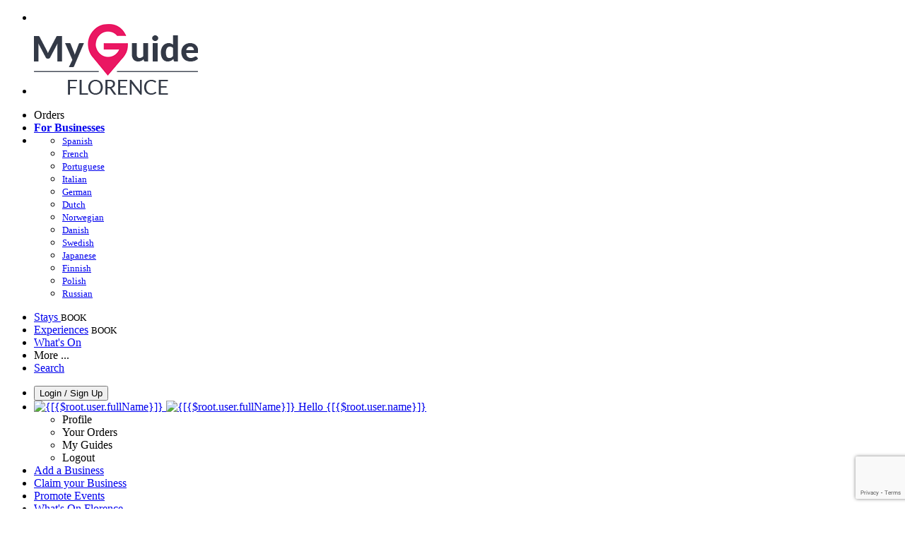

--- FILE ---
content_type: text/html; charset=utf-8
request_url: https://www.myguide-florence.com/experiences/venice-in-one-day-guided-tour-from-florence
body_size: 18588
content:



			<!DOCTYPE html>
			<!--[if IE 8]>          <html class="ie ie8"> <![endif]-->
			<!--[if IE 9]>          <html class="ie ie9"> <![endif]-->
			<!--[if gt IE 9]><!-->  <html> <!--<![endif]-->
			<html lang="en" >
				<!--<![endif]-->

				<head>

					
					<!-- Global site tag (gtag.js) - Google Analytics -->
					<script nonce="feb1fb64b78eb3ef71c81cb1f8a8766e" >

			 			window ['gtag_enable_tcf_support'] = true;  

			 		</script>

					<script nonce="feb1fb64b78eb3ef71c81cb1f8a8766e" async src="https://www.googletagmanager.com/gtag/js?id=G-1BJ0B91QPT"></script>
					<script nonce="feb1fb64b78eb3ef71c81cb1f8a8766e">
					  	window.dataLayer = window.dataLayer || [];
						function gtag(){dataLayer.push(arguments);}
			  			gtag('js', new Date());

			  			
					  	// gtag('config', 'G-1BJ0B91QPT');
					  	gtag('config', 'G-1BJ0B91QPT', {
					  	 	// 'campaign_source': 'Florence',
					  	 	// 'content_group': 'Florence',	
						  	'user_properties': {
						   	 	'website': 'Florence'
						  	}
						});

					</script>


					
							<meta http-equiv="Content-type" content="text/html; charset=utf-8" />
		<title>Venice in One Day: Guided Tour From Florence in Florence</title>
		<meta name="facebook-domain-verification" content="ktqkjm91i37jwnqn6gifer0jtgd8ob" />
		<meta name="description" content="Venice in One Day: Guided Tour From Florence, Florence - Coming all the way to Italy and not experiencing the beauty of Venice would be a shame. Join this ea...">
		<meta name="keywords" content="Book venice in one day: guided tour from florence">
		<meta name="robots" content="noodp, index, follow" />
		<meta name="viewport" content="width=device-width, initial-scale=1">

		<link href='https://fonts.googleapis.com/css?family=Lato:300,400,700,900' rel='stylesheet' type='text/css'>
		
						<link rel="alternate" href="https://www.myguide-florence.com/experiences/venice-in-one-day-guided-tour-from-florence" hreflang="en" />
							
							<link rel="alternate" href="https://www.myguide-florence.com/experiences/venice-in-one-day-guided-tour-from-florence" hreflang="x-default" />
						<link rel="alternate" href="https://www.myguide-florence.com/es/experiencias/venecia-en-un-dia-tour-guiado-desde-florencia" hreflang="es" />
							
						<link rel="alternate" href="https://www.myguide-florence.com/fr/experiences/venise-en-un-jour-visite-guidee-depuis-florence" hreflang="fr" />
							
						<link rel="alternate" href="https://www.myguide-florence.com/pt/experiencias/veneza-num-dia-visita-guiada-a-partir-de-florenca" hreflang="pt" />
							
						<link rel="alternate" href="https://www.myguide-florence.com/it/esperienze/venezia-in-un-giorno-tour-guidato-da-firenze" hreflang="it" />
							
						<link rel="alternate" href="https://www.myguide-florence.com/de/erlebnisse/venedig-an-einem-tag-gefuhrte-tour-von-florenz-aus" hreflang="de" />
							
						<link rel="alternate" href="https://www.myguide-florence.com/nl/ervaringen/venetie-in-een-dag-rondleiding-vanuit-florence" hreflang="nl" />
							
						<link rel="alternate" href="https://www.myguide-florence.com/no/opplevelser/venezia-pa-en-dag-guidet-tur-fra-firenze" hreflang="no" />
							
						<link rel="alternate" href="https://www.myguide-florence.com/da/oplevelser/venedig-pa-en-dag-guidet-tur-fra-firenze" hreflang="da" />
							
						<link rel="alternate" href="https://www.myguide-florence.com/sv/upplevelser/venedig-pa-en-dag-guidad-tur-fran-florens" hreflang="sv" />
							
						<link rel="alternate" href="https://www.myguide-florence.com/ja/%E4%BD%93%E9%A8%93/%E3%83%B4%E3%82%A7%E3%83%8D%E3%83%84%E3%82%A3%E3%82%A21%E6%97%A5%E8%A6%B3%E5%85%89-%E3%83%95%E3%82%A3%E3%83%AC%E3%83%B3%E3%83%84%E3%82%A7%E7%99%BA%E3%82%AC%E3%82%A4%E3%83%89%E4%BB%98%E3%81%8D%E3%83%84%E3%82%A2%E3%83%BC" hreflang="ja" />
							
						<link rel="alternate" href="https://www.myguide-florence.com/fi/elamykset/venetsia-yhdessa-paivassa-venetsia-opastettu-kierros-firenzesta" hreflang="fi" />
							
						<link rel="alternate" href="https://www.myguide-florence.com/pl/doswiadczenia/wenecja-w-jeden-dzien-wycieczka-z-przewodnikiem-z-florencji" hreflang="pl" />
							
						<link rel="alternate" href="https://www.myguide-florence.com/ru/%D0%AD%D0%BA%D1%81%D0%BF%D0%B5%D1%80%D1%82%D0%BD%D1%8B%D0%B5-%D0%B7%D0%BD%D0%B0%D0%BD%D0%B8%D1%8F/%D0%92%D0%B5%D0%BD%D0%B5%D1%86%D0%B8%D1%8F-%D0%B7%D0%B0-%D0%BE%D0%B4%D0%B8%D0%BD-%D0%B4%D0%B5%D0%BD%D1%8C-%D1%8D%D0%BA%D1%81%D0%BA%D1%83%D1%80%D1%81%D0%B8%D1%8F-%D0%B8%D0%B7-%D0%A4%D0%BB%D0%BE%D1%80%D0%B5%D0%BD%D1%86%D0%B8%D0%B8" hreflang="ru" />
							
		
	
		<meta name="google-site-verification" content="g-Hssh-jr_iFZzkQsW9QswVlqUzeLWIy9Lys_Od8z5c" />
		<meta name="ahrefs-site-verification" content="f60c15e269fc27ccdd109cbef095f33e8531889e234532880849b804da551c44">
		<link rel="dns-prefetch" href="//images.myguide-cdn.com">
		<link rel="preload" fetchpriority="high" as="image" href="https://images.myguide-cdn.com/images/myguide/logo-light/florence.png" type="image/webp">
		<link rel="preload" fetchpriority="high" as="image" href="https://images.myguide-cdn.com/images/myguide/logo-dark/florence.png" type="image/webp">
		<link rel="preload" fetchpriority="high" as="image" href="https://images.myguide-cdn.com/images/destinations/florence.jpg" type="image/webp">
		<link rel="preload" fetchpriority="high" as="image" href="https://images.myguide-cdn.com/images/myguide/myguide-travel-frame.jpg" type="image/webp">

		

		
		
		
		<link rel="canonical" href="https://www.myguide-florence.com/experiences/venice-in-one-day-guided-tour-from-florence"  />
		
		

		<link rel="icon" href="https://images.myguide-cdn.com/favicons/favicon.ico" />
		<link rel="manifest" href="/manifest.json">
		<link rel="apple-touch-icon" sizes="57x57" href="https://images.myguide-cdn.com/favicons/apple-icon-57x57.png">
		<link rel="apple-touch-icon" sizes="60x60" href="https://images.myguide-cdn.com/favicons/apple-icon-60x60.png">
		<link rel="apple-touch-icon" sizes="72x72" href="https://images.myguide-cdn.com/favicons/apple-icon-72x72.png">
		<link rel="apple-touch-icon" sizes="76x76" href="https://images.myguide-cdn.com/favicons/apple-icon-76x76.png">
		<link rel="apple-touch-icon" sizes="114x114" href="https://images.myguide-cdn.com/favicons/apple-icon-114x114.png">
		<link rel="apple-touch-icon" sizes="120x120" href="https://images.myguide-cdn.com/favicons/apple-icon-120x120.png">
		<link rel="apple-touch-icon" sizes="144x144" href="https://images.myguide-cdn.com/favicons/apple-icon-144x144.png">
		<link rel="apple-touch-icon" sizes="152x152" href="https://images.myguide-cdn.com/favicons/apple-icon-152x152.png">
		<link rel="apple-touch-icon" sizes="180x180" href="https://images.myguide-cdn.com/favicons/apple-icon-180x180.png">
		<link rel="icon" type="image/png" sizes="192x192"  href="https://images.myguide-cdn.com/favicons/android-icon-192x192.png">
		<link rel="icon" type="image/png" sizes="32x32" href="https://images.myguide-cdn.com/favicons/favicon-32x32.png">
		<link rel="icon" type="image/png" sizes="96x96" href="https://images.myguide-cdn.com/favicons/favicon-96x96.png">
		<link rel="icon" type="image/png" sizes="16x16" href="https://images.myguide-cdn.com/favicons/favicon-16x16.png">
		<meta name="msapplication-TileImage" content="https://images.myguide-cdn.com/favicons/ms-icon-144x144.png">
		<meta name="msapplication-TileColor" content="#ffffff">
		<meta name="theme-color" content="#ffffff">
		<meta name="referrer" content="origin">


		<!-- CSS for IE -->
		<!--[if lte IE 9]>
			<link rel="stylesheet" type="text/css" href="css/ie.css" />
		<![endif]-->

		<!-- HTML5 shim and Respond.js IE8 support of HTML5 elements and media queries -->
		<!--[if lt IE 9]>
		  <script type='text/javascript' src="https://html5shiv.googlecode.com/svn/trunk/html5.js"></script>
		  <script type='text/javascript' src="https://cdnjs.cloudflare.com/ajax/libs/respond.js/1.4.2/respond.js"></script>
		<![endif]-->

		
		<meta name="yandex-verification" content="af9c3905eb736483" />
		
		<meta name="p:domain_verify" content="9f2d0fd09100c83e1e9462f55da3ba0a"/>


		<meta property="og:title" content="Venice in One Day: Guided Tour From Florence in Florence"/>
		<meta property="og:url" content="https://www.myguide-florence.com/experiences/venice-in-one-day-guided-tour-from-florence" />
		<meta property="og:type" content="product"/>
		<meta property="og:site_name" content="My Guide Florence"/>
		<meta property="og:description" content="Venice in One Day: Guided Tour From Florence, Florence - Coming all the way to Italy and not experiencing the beauty of Venice would be a shame. Join this ea..." />
		<meta property="og:brand" content="Venice in One Day: Guided Tour From Florence in Florence">

					<meta property="og:locale" content="en_GB"/>
					<meta property="og:locale:alternate" content="es_ES"/>
					<meta property="og:locale:alternate" content="fr_FR"/>
					<meta property="og:locale:alternate" content="pt_PT"/>
					<meta property="og:locale:alternate" content="it_IT"/>
					<meta property="og:locale:alternate" content="de_DE"/>
					<meta property="og:locale:alternate" content="nl_NL"/>
					<meta property="og:locale:alternate" content="no_NO"/>
					<meta property="og:locale:alternate" content="da_DK"/>
					<meta property="og:locale:alternate" content="sv_SE"/>
					<meta property="og:locale:alternate" content="ja_JP"/>
					<meta property="og:locale:alternate" content="fi_FI"/>
					<meta property="og:locale:alternate" content="pl_PL"/>
					<meta property="og:locale:alternate" content="ru_RU"/>

		
		
		
		<meta property="og:image" content="https://images.myguide-cdn.com/florence/companies/venice-in-one-day-guided-tour-from-florence/large/venice-in-one-day-guided-tour-from-florence-2543410.jpg" />

			<meta property="product:plural_title" content="Venice in One Day: Guided Tour From Florence in Florence"/>

				<meta property="og:availability" content="instock">
				<meta property="og:price:standard_amount" content="120">
				<meta property="product:price:amount" content="120">
				<meta property="product:price:currency" content="EUR">
		
		
		<meta property="product:retailer_part_no" content="C279376"/>
		<meta property="product:category" content="Experiences"/>
		
		<meta property="product:location" content="Florence"/>
		
		
		
		
		<meta property="product:country" content="Italy"/>
		<meta property="product:type" content="Experiences"/>
		


		
		
		
		
		
		
	
		<meta itemprop="name" content="Venice in One Day: Guided Tour From Florence in Florence">
		<meta itemprop="description" content="Venice in One Day: Guided Tour From Florence, Florence - Coming all the way to Italy and not experiencing the beauty of Venice would be a shame. Join this ea...">
		<meta itemprop="image" content="https://images.myguide-cdn.com/florence/companies/venice-in-one-day-guided-tour-from-florence/large/venice-in-one-day-guided-tour-from-florence-2543410.jpg">


		<meta name="twitter:card" content="summary">
		<meta name="twitter:site" content="@MyGuideNetwork">
		
		<meta name="twitter:title" content="Venice in One Day: Guided Tour From Florence in Florence">
		<meta name="twitter:description" content="Venice in One Day: Guided Tour From Florence, Florence - Coming all the way to Italy and not experiencing the beauty of Venice would be a shame. Join this ea...">
		<meta name="twitter:image" content="https://images.myguide-cdn.com/florence/companies/venice-in-one-day-guided-tour-from-florence/large/venice-in-one-day-guided-tour-from-florence-2543410.jpg">

		<meta name="google-site-verification" content="6h6jNsF2E76IFGQ-53vI62FusaH4Rx7G6HwIvLLkQdI" />
		<meta name="google-adsense-account" content="ca-pub-6651265782782197">	




		<link href="https://cache.myguide-cdn.com/_cache/c7cbef82892739a3c14f125617b5f814.css" rel="stylesheet" type='text/css'>



			
		

			<script nonce="feb1fb64b78eb3ef71c81cb1f8a8766e" async src="https://securepubads.g.doubleclick.net/tag/js/gpt.js"></script>
			<script nonce="feb1fb64b78eb3ef71c81cb1f8a8766e">
				var gptadslots = [];
			  	var googletag = googletag || {};
	  			googletag.cmd = googletag.cmd || [];

				googletag.cmd.push(function() {
				gptadslots.push(googletag.defineSlot('/36886427/florence_mpu1_300x250', [300, 250], 'mpu1_300x250').addService(googletag.pubads()));
				gptadslots.push(googletag.defineSlot('/36886427/florence_mpu2_300x250', [300, 250], 'mpu2_300x250').addService(googletag.pubads()));
				gptadslots.push(googletag.defineSlot('/36886427/florence_mpu3_300x250', [300, 250], 'mpu3_300x250').addService(googletag.pubads()));

				
				gptadslots.push(googletag.defineSlot('/36886427/florence_top_728x90', [728, 90], 'top_728x90').addService(googletag.pubads()));
				gptadslots.push(googletag.defineSlot('/36886427/florence_mpu1_300x600', [300, 600], 'mpu1_300x600').addService(googletag.pubads()));
				gptadslots.push(googletag.defineSlot('/36886427/florence_mpu1_728x90', [728, 90], 'mpu1_728x90').addService(googletag.pubads()));
				gptadslots.push(googletag.defineSlot('/36886427/florence_top_320x50', [320, 50], 'top_320x50').addService(googletag.pubads()));
				gptadslots.push(googletag.defineSlot('/36886427/florence_mpu1_320x50', [320, 50], 'mpu1_320x50').addService(googletag.pubads()));

				googletag.pubads().enableSingleRequest();
				googletag.pubads().setTargeting("PageLink","/experiences/venice-in-one-day-guided-tour-from-florence");
				googletag.pubads().setTargeting("PageType","Company");
				googletag.pubads().setTargeting("PageID","279376");
				googletag.pubads().setTargeting("Lang","en");
				googletag.pubads().setTargeting("Page","Free");
				
				
				googletag.enableServices();
				});


				// googletag.cmd.push(function() { googletag.display('mpu1_300x250'); });
				// googletag.cmd.push(function() { googletag.display('top_728x90'); });
				// googletag.cmd.push(function() { googletag.display('top_320x50'); });
			</script>

		
		
		<!-- GetYourGuide Analytics -->
		<script async defer src="https://widget.getyourguide.com/dist/pa.umd.production.min.js"
		data-gyg-partner-id="GIYFBFF" data-gyg-global-auto-insert="true"
		data-gyg-global-auto-insert-limit="8" data-gyg-global-cmp="auto-insertion"
		data-gyg-global-allowed-host-css-selector=".gygauto" data-gyg-global-excluded-host-urls=""
		data-gyg-global-allowed-host-path-prefixes="" data-gyg-global-excluded-keywords=""
		></script>



			<script src="https://www.google.com/recaptcha/enterprise.js?render=6LduFhgrAAAAACFpapDObcxwzn2yMpn2lP5jxegn" async defer></script>

				</head>

				<body class="no-trans front-page company" 
					ng-app="siteApp" 
					id="MainAppCtrl" 
					ng-controller="AppController" 
					ng-init="$root.activeLanguage = 'en'; init({
						location: 'florence',
						ga4key: '',
						slug: '/experiences/venice-in-one-day-guided-tour-from-florence',
						title: 'Venice in One Day: Guided Tour From Florence in Florence',
						popup: '',
						actionToken: 'c8fa05fe2d84c1acef57fd1f6f75d04846abd5ccf134656ccf9cdabbe9c7c379',
						lastAction: '',
                        userId: '',
						    googleSignIn: {
                                clientId :'620088340861-8ek878891c5o7ec7gredhui5eqqdph00.apps.googleusercontent.com'
                            },
                        
						view: 'experiences'
					});"


					>
				

					<div id="page-wrapper">


							





			<header id="header" class="navbar-static-top sticky-header ">
				<div class="topnav">
					<div class="container text-center">
						<ul class="quick-menu pull-left">
							<li >

								<a  id="menu-01" href="#mobile-menu-01" title="Toggle Menu" data-toggle="collapse" class="btn-block1 mobile-menu-toggle">
									<i class="fal fa-bars fa-fw"></i>
									<i class="fal fa-times fa-fw"></i>
								</a>

								
							</li>

						
							<li>
								<span class="logo navbar-brand">
									<a href="/" title="My Guide Florence">
										<div ng-controller="SeasonCtrl" ng-class="seasonClass">
											<img class="logo-dark" src="https://images.myguide-cdn.com/images/myguide/logo-dark/florence.png" alt="My Guide Florence" />
										</div>
									</a>
								</span>
							</li>
						</ul>

						<ul class="social-icons clearfix pull-right">
							
							

							<li   ng-show="$root.cart.count" ng-controller="OrderController" ng-cloak data-toggle="tooltip" data-placement="bottom" title="Shopping Cart">
								<a ng-click="openModal('/order/modal?init=summary&orderID='+ $root.cart.orderId, null, false, 'dialog-centered');" class="btn-block relative cartIcon" > 
									<span class="fa fa-shopping-cart" title='#{[{$root.cart.orders.id}]}'></span>
									<label class="hide">Orders</label>
									<div ng-show="$root.cart.count" class="ng-cloak 1pulsing-notification" ng-class="{'pulsing-notification' : $root.cart.count }">
										<small ng-bind="$root.cart.count"></small>
									</div>
								</a>
							</li>



							

								
							
								
								<li class="forBusiness">
									<a href="/for-businesses" 
										class="btn-block">
										<span class="far fa-fw fa-bullhorn"></span>
										<span><strong>For Businesses</strong></span>
									</a>
								</li>
							
								<li id="languagePicker" class="dropdown">
									<a class="dropdown-toggle" id="dropdownMenu3" data-toggle="dropdown">
												<span class="flag-icon flag-icon-squared flag-icon-gb mr5"></span>
										<i class="far fa-angle-down hidden-xs"></i>
									</a>
									<ul class="dropdown-menu dropdown-menu-left" aria-labelledby="dropdownMenu2">
												<li>
															<a href="/es/experiencias/venecia-en-un-dia-tour-guiado-desde-florencia">
																<span class="flag-icon flag-icon-squared flag-icon-es mr5"></span>
																<small>Spanish</small>
															</a>
												</li>
												<li>
															<a href="/fr/experiences/venise-en-un-jour-visite-guidee-depuis-florence">
																<span class="flag-icon flag-icon-squared flag-icon-fr mr5"></span>
																<small>French</small>
															</a>
												</li>
												<li>
															<a href="/pt/experiencias/veneza-num-dia-visita-guiada-a-partir-de-florenca">
																<span class="flag-icon flag-icon-squared flag-icon-pt mr5"></span>
																<small>Portuguese</small>
															</a>
												</li>
												<li>
															<a href="/it/esperienze/venezia-in-un-giorno-tour-guidato-da-firenze">
																<span class="flag-icon flag-icon-squared flag-icon-it mr5"></span>
																<small>Italian</small>
															</a>
												</li>
												<li>
															<a href="/de/erlebnisse/venedig-an-einem-tag-gefuhrte-tour-von-florenz-aus">
																<span class="flag-icon flag-icon-squared flag-icon-de mr5"></span>
																<small>German</small>
															</a>
												</li>
												<li>
															<a href="/nl/ervaringen/venetie-in-een-dag-rondleiding-vanuit-florence">
																<span class="flag-icon flag-icon-squared flag-icon-nl mr5"></span>
																<small>Dutch</small>
															</a>
												</li>
												<li>
															<a href="/no/opplevelser/venezia-pa-en-dag-guidet-tur-fra-firenze">
																<span class="flag-icon flag-icon-squared flag-icon-no mr5"></span>
																<small>Norwegian</small>
															</a>
												</li>
												<li>
															<a href="/da/oplevelser/venedig-pa-en-dag-guidet-tur-fra-firenze">
																<span class="flag-icon flag-icon-squared flag-icon-dk mr5"></span>
																<small>Danish</small>
															</a>
												</li>
												<li>
															<a href="/sv/upplevelser/venedig-pa-en-dag-guidad-tur-fran-florens">
																<span class="flag-icon flag-icon-squared flag-icon-sv mr5"></span>
																<small>Swedish</small>
															</a>
												</li>
												<li>
															<a href="/ja/%E4%BD%93%E9%A8%93/%E3%83%B4%E3%82%A7%E3%83%8D%E3%83%84%E3%82%A3%E3%82%A21%E6%97%A5%E8%A6%B3%E5%85%89-%E3%83%95%E3%82%A3%E3%83%AC%E3%83%B3%E3%83%84%E3%82%A7%E7%99%BA%E3%82%AC%E3%82%A4%E3%83%89%E4%BB%98%E3%81%8D%E3%83%84%E3%82%A2%E3%83%BC">
																<span class="flag-icon flag-icon-squared flag-icon-jp mr5"></span>
																<small>Japanese</small>
															</a>
												</li>
												<li>
															<a href="/fi/elamykset/venetsia-yhdessa-paivassa-venetsia-opastettu-kierros-firenzesta">
																<span class="flag-icon flag-icon-squared flag-icon-fi mr5"></span>
																<small>Finnish</small>
															</a>
												</li>
												<li>
															<a href="/pl/doswiadczenia/wenecja-w-jeden-dzien-wycieczka-z-przewodnikiem-z-florencji">
																<span class="flag-icon flag-icon-squared flag-icon-pl mr5"></span>
																<small>Polish</small>
															</a>
												</li>
												<li>
															<a href="/ru/%D0%AD%D0%BA%D1%81%D0%BF%D0%B5%D1%80%D1%82%D0%BD%D1%8B%D0%B5-%D0%B7%D0%BD%D0%B0%D0%BD%D0%B8%D1%8F/%D0%92%D0%B5%D0%BD%D0%B5%D1%86%D0%B8%D1%8F-%D0%B7%D0%B0-%D0%BE%D0%B4%D0%B8%D0%BD-%D0%B4%D0%B5%D0%BD%D1%8C-%D1%8D%D0%BA%D1%81%D0%BA%D1%83%D1%80%D1%81%D0%B8%D1%8F-%D0%B8%D0%B7-%D0%A4%D0%BB%D0%BE%D1%80%D0%B5%D0%BD%D1%86%D0%B8%D0%B8">
																<span class="flag-icon flag-icon-squared flag-icon-ru mr5"></span>
																<small>Russian</small>
															</a>
												</li>
									</ul>
								</li>


							
						</ul>
					</div>
				</div>


				<div class="main-header ">
					
					<div class="container">

						<nav class="scrollmenu" role="navigation">
							<ul class="menu">



									

										<li id="homepage" >
											<a href="/">
												<i class="fal fa-bed fa-lg"></i> Stays
											</a>
											<small class="label dark">BOOK</small>
											
										</li>



									

														<li id="experiences" class="active">
															<a href="/experiences"><i class="fas fa-helicopter"></i> Experiences</a>
															<small class="label dark">BOOK</small>
														</li>


										<li id="whatson" >
											<a href="/events">What's On</a>
										</li>



									
									
									





									<li>
											<a ng-href="" ng-click="openModal('/modal/menu', null, false, 'dialog-centered modal-lg');" class="btn-block">
												More ...
											</a>
									</li>

											<li class="pull-right" data-toggle="tooltip" data-placement="bottom" title="Search Website">
												<a class="btn-block noarrows" data-fancybox data-options='{"smallBtn":false, "buttons":false}' data-src="#filters" href="javascript:;" ng-click="$root.searchQuery=''; $root.searchTotal=1">
													<span class="fa fa-fw fa fa-search"></span> Search
												</a>
											</li>
							</ul>
						</nav>
					</div>

					
				</div>



				<nav id="mobile-menu-01" class="mobile-menu collapse width" aria-expanded="false" ng-cloak>
	                
					
					<a id="menu-01" href="#mobile-menu-01" title="Toggle Menu" data-toggle="collapse" class="mobile-menu-toggle">
							<i class="fal fa-times fa-fw"></i>
						</a>

	                <ul id="mobile-primary-menu" class="menu">

	                	<li ng-if="!$root.user.id" ng-cloak class="loginButton">
							

							<button ng-if="!$root.user.id" ng-click="openModal('/modal/users/auth', null, false, 'dialog-centered');" type="button" class="ng-scope">
                                Login / Sign Up         
                            </button>
						</li>
					
						
						<li ng-if="$root.user.id" ng-cloak class="loginButton menu-item-has-children">
							<a role="button" data-toggle="collapse" href="#profileMenuCollapse" aria-expanded="false" aria-controls="profileMenuCollapse">
								<img ng-if="$root.user.social.facebook.id"
									ng-src="{[{'https://graph.facebook.com/'+ $root.user.social.facebook.id + '/picture?type=large'}]}" 
									alt="{[{$root.user.fullName}]}">
								<img ng-if="!$root.user.social.facebook.id"
									ng-src="https://images.myguide-cdn.com/images/author-placeholder.jpg" 
									alt="{[{$root.user.fullName}]}">
								Hello {[{$root.user.name}]} <i class="fal fa-angle-down"></i>
							</a>
							<div class="submenu collapse" id="profileMenuCollapse">
								<ul>
									<li>
										<a ng-href="/profile">
											Profile
										</a>
									</li>
									<li>
										<a ng-href="/order-history">
											Your Orders
										</a>
									</li>
									<li>
										<a ng-href="/lists">
											My Guides
										</a>
									</li>
									<li>
										<a ng-click="userLogout({
											rid: 'READER_ID',
											url: 'https://www.myguide-florence.com/experiences/venice-in-one-day-guided-tour-from-florence',
											return: 'https://www.myguide-florence.com/experiences/venice-in-one-day-guided-tour-from-florence'
										}, true)" ng-href="">
										Logout
										</a>
									</li>
								</ul>
								<div class="space-sep10"></div>
							</div>
						</li>
						<div class="separator"></div>
					


							<li>
								<a href="/for-businesses">
									<i class="fal fa-bullhorn"></i> Add a Business
								</a>
							</li>

							<li>
								<a href="/addcompany">
									<i class="fal fa-check"></i> Claim your Business
								</a>
							</li>

							<li>
								<a href="/promote-events">
									<i class="fal fa-calendar-alt"></i> Promote Events
								</a>
							</li>

							<div class="space-sep10"></div>
							<div class="separator"></div>

						
						

							<li class="menu-item-has-children">
								<a role="button" data-toggle="collapse" href="#eventsMenuCollapse" aria-expanded="false" aria-controls="eventsMenuCollapse">
									<i class="fas fa-calendar-alt"></i> What's On Florence<i class="fal fa-angle-down"></i>
								</a>
								<div class="submenu collapse" id="eventsMenuCollapse">
									<ul>
										<li><a href="/events">All Events in Florence</a></li>

											<li><a href="/events/this-weekend">This Weekend</a></li>
											<li><a href="/events/today">Today</a></li>
											<li><a href="/events/tomorrow">Tomorrow</a></li>
											<li><a href="/events/next-week">Next Week</a></li>

											<li><a href="/events/november-2025">November 2025</a></li>
											<li><a href="/events/december-2025">December 2025</a></li>
											<li><a href="/events/january-2026">January 2026</a></li>
											<li><a href="/events/february-2026">February 2026</a></li>
											<li><a href="/events/march-2026">March 2026</a></li>
											<li><a href="/events/april-2026">April 2026</a></li>
											<li><a href="/events/may-2026">May 2026</a></li>
											<li><a href="/events/june-2026">June 2026</a></li>
									</ul>
								</div>
							</li>
							<div class="space-sep10"></div>
							<div class="separator"></div>



							<li id="homepage" >
								<a href="/">
									<i class="fal fa-bed fa-lg"></i> Stays
									<small class="label pink">BOOK</small>
								</a>
							</li>





												<li>
													<a href="/experiences"> 
														<i class="fas fa-helicopter"></i> Experiences
														<small class="label pink">BOOK</small>
													
													</a>
												</li>

						
						<div class="space-sep10"></div>
						<div class="separator"></div>							


						
										<li><a href="/accommodation">Accommodation</a></li>
										<li><a href="/restaurants">Restaurants</a></li>
										<li><a href="/nightlife">Nightlife</a></li>
										<li><a href="/things-to-do">Things To Do</a></li>
										<li><a href="/shopping">Shopping</a></li>
										<li><a href="/wellness">Wellness</a></li>
										<li><a href="/services">Services</a></li>

						<div class="space-sep10"></div>
						<div class="separator"></div>




						
						

						
							<li class="">
								<a href="/regional-information">Florence Regional Info</a>
							</li>
					</ul>
	            </nav>

				<nav id="mobile-menu-02" class="mobile-menu collapse " aria-expanded="false">
					<a id="menu-02" href="#mobile-menu-02" title="Search" data-toggle="collapse" class="mobile-menu-toggle filter">
						
					</a>
					

					<ul class="iconList clearfix">
	    					<li>

	    						<a ng-href ng-click="openModal('/modal/users/auth', null, false, 'dialog-centered');" class="btn-block relative cartIcon"><i class="fa fa-user"></i> <span>View Profile</span></a></li>
							<li>
								<a ng-href ng-click="openModal('/modal/users/auth', null, false, 'dialog-centered');" class="btn-block relative cartIcon"><i class="fa fa-shopping-cart"></i> <span>Your Orders</span></a>
							</li>
	    					<li>
								<a ng-href ng-click="openModal('/modal/users/auth', null, false, 'dialog-centered');" class="btn-block relative cartIcon"> 
									<i class="fa fa-list"></i> <span>My Guides</span>
								</a>
							</li>
		    				<li>
		    					<a ng-href ng-click="openModal('/modal/users/auth', null, false, 'dialog-centered');"><i class="fa fa-sign-in"></i><span>Login</span></a>
		    				</li>
		    		</ul>
						<div class="logIn">
							<p>Log in for great & exciting features!</p> <img width="53" height="29" src="https://images.myguide-cdn.com/images/myguide/icons/arrow.png" alt="Arrow">
						</div>
	            </nav>

			</header>
	





							

								 <script type="application/ld+json">{
    "@context": "http:\/\/schema.org",
    "@type": "Organization",
    "name": "My Guide Florence",
    "url": "https:\/\/www.myguide-florence.com",
    "logo": {
        "@context": "http:\/\/schema.org",
        "@type": "ImageObject",
        "url": "https:\/\/images.myguide-cdn.com\/images\/myguide\/logo-dark\/florence.png"
    }
}</script>
 <script type="application/ld+json">{
    "@context": "http:\/\/schema.org",
    "@type": "WebSite",
    "name": "My Guide Florence",
    "url": "https:\/\/www.myguide-florence.com"
}</script>
 <script type="application/ld+json">{
    "@context": "http:\/\/schema.org",
    "@type": "BreadcrumbList",
    "itemListElement": [
        {
            "@type": "ListItem",
            "position": 1,
            "item": {
                "@id": "\/",
                "name": "Florence"
            }
        },
        {
            "@type": "ListItem",
            "position": 2,
            "item": {
                "@id": "\/experiences",
                "name": "Experiences"
            }
        },
        {
            "@type": "ListItem",
            "position": 3,
            "item": {
                "@id": "\/experiences\/venice-in-one-day-guided-tour-from-florence",
                "name": "Venice in One Day: Guided Tour From Florence"
            }
        }
    ]
}</script>
 <script type="application/ld+json">{
    "@context": "http:\/\/schema.org",
    "@graph": [
        {
            "@context": "http:\/\/schema.org",
            "@type": "SiteNavigationElement",
            "@id": "https:\/\/www.myguide-florence.com#menu",
            "name": "Stays",
            "url": "https:\/\/www.myguide-florence.com\/"
        },
        {
            "@context": "http:\/\/schema.org",
            "@type": "SiteNavigationElement",
            "@id": "https:\/\/www.myguide-florence.com#menu",
            "name": "Experiences",
            "url": "https:\/\/www.myguide-florence.com\/experiences"
        },
        {
            "@context": "http:\/\/schema.org",
            "@type": "SiteNavigationElement",
            "@id": "https:\/\/www.myguide-florence.com#menu",
            "name": "Events in Florence",
            "url": "https:\/\/www.myguide-florence.com\/events"
        },
        {
            "@context": "http:\/\/schema.org",
            "@type": "SiteNavigationElement",
            "@id": "https:\/\/www.myguide-florence.com#menu",
            "name": "Accommodation",
            "url": "https:\/\/www.myguide-florence.com\/accommodation"
        },
        {
            "@context": "http:\/\/schema.org",
            "@type": "SiteNavigationElement",
            "@id": "https:\/\/www.myguide-florence.com#menu",
            "name": "Restaurants",
            "url": "https:\/\/www.myguide-florence.com\/restaurants"
        },
        {
            "@context": "http:\/\/schema.org",
            "@type": "SiteNavigationElement",
            "@id": "https:\/\/www.myguide-florence.com#menu",
            "name": "Nightlife",
            "url": "https:\/\/www.myguide-florence.com\/nightlife"
        },
        {
            "@context": "http:\/\/schema.org",
            "@type": "SiteNavigationElement",
            "@id": "https:\/\/www.myguide-florence.com#menu",
            "name": "Things To Do",
            "url": "https:\/\/www.myguide-florence.com\/things-to-do"
        },
        {
            "@context": "http:\/\/schema.org",
            "@type": "SiteNavigationElement",
            "@id": "https:\/\/www.myguide-florence.com#menu",
            "name": "Shopping",
            "url": "https:\/\/www.myguide-florence.com\/shopping"
        },
        {
            "@context": "http:\/\/schema.org",
            "@type": "SiteNavigationElement",
            "@id": "https:\/\/www.myguide-florence.com#menu",
            "name": "Wellness",
            "url": "https:\/\/www.myguide-florence.com\/wellness"
        },
        {
            "@context": "http:\/\/schema.org",
            "@type": "SiteNavigationElement",
            "@id": "https:\/\/www.myguide-florence.com#menu",
            "name": "Services",
            "url": "https:\/\/www.myguide-florence.com\/services"
        },
        {
            "@context": "http:\/\/schema.org",
            "@type": "SiteNavigationElement",
            "@id": "https:\/\/www.myguide-florence.com#menu",
            "name": "Florence Regional Info",
            "url": "https:\/\/www.myguide-florence.com\/regional-information"
        },
        {
            "@context": "http:\/\/schema.org",
            "@type": "SiteNavigationElement",
            "@id": "https:\/\/www.myguide-florence.com#menu",
            "name": "Florence Travel Guide",
            "url": "https:\/\/www.myguide-florence.com\/travel-articles"
        }
    ]
}</script>
 <script type="application/ld+json">{
    "@context": "http:\/\/schema.org",
    "description": "Venice in One Day: Guided Tour From Florence, Florence - Coming all the way to Italy and not experiencing the beauty of Venice would be a shame. Join this ea...",
    "address": {
        "@type": "PostalAddress",
        "addressCountry": "Italy"
    },
    "geo": {
        "@type": "GeoCoordinates",
        "latitude": 43.767918,
        "longitude": 11.252379
    },
    "image": [
        "https:\/\/images.myguide-cdn.com\/florence\/companies\/venice-in-one-day-guided-tour-from-florence\/large\/venice-in-one-day-guided-tour-from-florence-2543410.jpg",
        "https:\/\/images.myguide-cdn.com\/florence\/companies\/venice-in-one-day-guided-tour-from-florence\/large\/venice-in-one-day-guided-tour-from-florence-2543412.jpg",
        "https:\/\/images.myguide-cdn.com\/florence\/companies\/venice-in-one-day-guided-tour-from-florence\/large\/venice-in-one-day-guided-tour-from-florence-2543414.jpg",
        "https:\/\/images.myguide-cdn.com\/florence\/companies\/venice-in-one-day-guided-tour-from-florence\/large\/venice-in-one-day-guided-tour-from-florence-3416276.jpg",
        "https:\/\/images.myguide-cdn.com\/florence\/companies\/venice-in-one-day-guided-tour-from-florence\/large\/venice-in-one-day-guided-tour-from-florence-3416279.jpg",
        "https:\/\/images.myguide-cdn.com\/florence\/companies\/venice-in-one-day-guided-tour-from-florence\/large\/venice-in-one-day-guided-tour-from-florence-3416283.jpg"
    ],
    "@type": "LocalBusiness",
    "name": "Venice in One Day: Guided Tour From Florence",
    "url": "https:\/\/www.myguide-florence.com\/experiences\/venice-in-one-day-guided-tour-from-florence"
}</script>
 <script type="application/ld+json">{
    "@context": "http:\/\/schema.org",
    "@type": "Product",
    "name": "Venice in One Day: Guided Tour From Florence",
    "description": "Coming all the way to Italy and not experiencing the beauty of Venice would be a shame. Join this easy and hassle-free tour from Florence to wander the little alleyways and float along that canals that give Venice its nickname as the Floating City.",
    "brand": {
        "@type": "Brand",
        "name": "My Guide Florence"
    },
    "image": [
        "https:\/\/images.myguide-cdn.com\/florence\/companies\/venice-in-one-day-guided-tour-from-florence\/large\/venice-in-one-day-guided-tour-from-florence-2543410.jpg",
        "https:\/\/images.myguide-cdn.com\/florence\/companies\/venice-in-one-day-guided-tour-from-florence\/large\/venice-in-one-day-guided-tour-from-florence-2543412.jpg",
        "https:\/\/images.myguide-cdn.com\/florence\/companies\/venice-in-one-day-guided-tour-from-florence\/large\/venice-in-one-day-guided-tour-from-florence-2543414.jpg",
        "https:\/\/images.myguide-cdn.com\/florence\/companies\/venice-in-one-day-guided-tour-from-florence\/large\/venice-in-one-day-guided-tour-from-florence-3416276.jpg",
        "https:\/\/images.myguide-cdn.com\/florence\/companies\/venice-in-one-day-guided-tour-from-florence\/large\/venice-in-one-day-guided-tour-from-florence-3416279.jpg",
        "https:\/\/images.myguide-cdn.com\/florence\/companies\/venice-in-one-day-guided-tour-from-florence\/large\/venice-in-one-day-guided-tour-from-florence-3416283.jpg"
    ],
    "aggregateRating": {
        "@context": "http:\/\/schema.org",
        "@type": "AggregateRating",
        "ratingValue": 4.51497,
        "reviewCount": 167,
        "bestRating": 5
    },
    "offers": {
        "@type": "AggregateOffer",
        "price": 120,
        "lowPrice": 120,
        "priceCurrency": "EUR",
        "availability": "https:\/\/schema.org\/InStock",
        "url": "https:\/\/www.myguide-florence.com\/experiences\/venice-in-one-day-guided-tour-from-florence"
    }
}</script>



								








								<section id="content">
									<div class="container">
										<div class="row">

											<div class="sidebar hidden-sm hidden-xs col-md-3">
																<div class="clearfix"></div>
			<div class="advert">

							<script async src="https://pagead2.googlesyndication.com/pagead/js/adsbygoogle.js?client=ca-pub-6651265782782197"
							     crossorigin="anonymous"></script>
							<!-- MPU1 -->
							<ins class="adsbygoogle"
							     style="display:block"
							     data-ad-client="ca-pub-6651265782782197"
							     data-ad-slot="6983515904"
							     data-ad-format="auto"
							     data-full-width-responsive="true"></ins>
							<script>
							     (adsbygoogle = window.adsbygoogle || []).push({});
							</script>

					
			</div>
			<div class="clearfix"></div>




														<div class="advert skyscraper">

			

					<a href="https://www.getyourguide.com/s/?partner_id=GIYFBFF&amp;q=Florence%2C+Italy&amp;cmp=florence6918e48871113&amp;currency=EUR" target="_blank" class="trackClick" data-affiliate="GetYourGuide" data-track="affiliatelink" data-view="company" data-type="advert" data-ref="advert2_300x250">
						<img src="https://images.myguide-cdn.com/advertising/gyg_en.png" height="auto" width="350" alt="Ad Placeholder">
					</a>


			
	</div>

															<div class="clearfix"></div>
		<div class="advert">

			


						<script async src="https://pagead2.googlesyndication.com/pagead/js/adsbygoogle.js?client=ca-pub-6651265782782197"
						     crossorigin="anonymous"></script>
						<ins class="adsbygoogle"
						     style="display:block"
						     data-ad-format="fluid"
						     data-ad-layout-key="-fb+5w+4e-db+86"
						     data-ad-client="ca-pub-6651265782782197"
						     data-ad-slot="8488169263"></ins>
						<script>
						     (adsbygoogle = window.adsbygoogle || []).push({});
						</script>

						
							
						<div 
								class="trackClick" 
								data-affiliate="GetYourGuide" 
								data-track="affiliatelink"  
								data-view="company"
								data-type="company" 
								data-typeid="279376" 
								data-ref="widget_auto"
								data-gyg-widget="auto" 
								data-gyg-number-of-items="5"
								data-gyg-locale-code="en-GB" 
								data-gyg-currency="EUR" 
								data-gyg-cmp="florence6918e48871113"
								data-gyg-partner-id="GIYFBFF"></div>



					
					
		</div>

											</div>
											
											<div id="main" class="col-sm-12 col-md-9">
																<div class="advert leaderboard">

							<div id="top_728x90">
								<script async src="https://pagead2.googlesyndication.com/pagead/js/adsbygoogle.js?client=ca-pub-6651265782782197"
								     crossorigin="anonymous"></script>
								<!-- Leaderboard1 -->
								<ins class="adsbygoogle"
								     style="display:inline-block;width:728px;height:90px"
								     data-ad-client="ca-pub-6651265782782197"
								     data-ad-slot="4539684967"></ins>
								<script>
								     (adsbygoogle = window.adsbygoogle || []).push({});
								</script>
							</div>

							<div class="callToAction">
								<div>Want to Run Your Own<br><strong>My Guide Website</strong>?</div>
								<a class="pink" href="https://www.myguide-network.com/franchise" target="_blank"><i class="fa fa-info-circle"></i> Find Out More</a>
							</div>
						
									

			</div>

														<div class="companyslider new">
		<div id="mediaCarouselPhoto" class="col-xs-12 col-sm-12 col-md-12 nopadding">
			<div id="companyImageSlider">
					<div class="row">
						<div class="col-xs-6">
								<a data-fancybox-trigger="gallery" data-caption="Venice in One Day: Guided Tour From Florence" class="blockLink relative" href="javascript:;" data-fancybox-index="0" title="Venice in One Day: Guided Tour From Florence">
									<img src="https://images.myguide-cdn.com/florence/companies/venice-in-one-day-guided-tour-from-florence/large/venice-in-one-day-guided-tour-from-florence-2543410.jpg" height="100" alt="Venice in One Day: Guided Tour From Florence">
								</a>
						</div>
						<div class="col-xs-6">
								<a data-fancybox-trigger="gallery" class="blockLink relative" href="javascript:;" data-fancybox-index="1" title="Venice in One Day: Guided Tour From Florence">
									<img src="https://images.myguide-cdn.com/florence/companies/venice-in-one-day-guided-tour-from-florence/large/venice-in-one-day-guided-tour-from-florence-2543412.jpg" height="100" alt="Venice in One Day: Guided Tour From Florence">
								</a>
						</div>
					</div>

					<div class="row">
						<div class="col-xs-4">
								<a data-fancybox-trigger="gallery" class="blockLink relative" href="javascript:;" data-fancybox-index="2" title="Venice in One Day: Guided Tour From Florence">
									<img src="https://images.myguide-cdn.com/florence/companies/venice-in-one-day-guided-tour-from-florence/large/venice-in-one-day-guided-tour-from-florence-2543414.jpg" height="100" alt="Venice in One Day: Guided Tour From Florence">
								</a>
						</div>

						<div class="col-xs-4">
								<a data-fancybox-trigger="gallery" class="blockLink relative" href="javascript:;" data-fancybox-index="3" title="Venice in One Day: Guided Tour From Florence">
									<img src="https://images.myguide-cdn.com/florence/companies/venice-in-one-day-guided-tour-from-florence/large/venice-in-one-day-guided-tour-from-florence-3416276.jpg" height="100" alt="Venice in One Day: Guided Tour From Florence">
								</a>
						</div>
					
						<div class="col-xs-4">
								<a data-fancybox-trigger="gallery" class="blockLink relative" href="javascript:;" data-fancybox-index="4" title="Venice in One Day: Guided Tour From Florence">
									<img src="https://images.myguide-cdn.com/florence/companies/venice-in-one-day-guided-tour-from-florence/large/venice-in-one-day-guided-tour-from-florence-3416279.jpg" height="100" alt="Venice in One Day: Guided Tour From Florence">
									<div class="gradientFull">
										<strong class="center white-color ts">+23</strong>
									</div>
								</a>
						</div>
					</div>
			</div>
		</div>
		<div class="clearfix"></div>
	</div>

	
	<div class="post companyPage">
		<div id="companyTabs" class="tab-container trans-style">
			<div class="tab-page">
				<div class="tab-content col-md-12">
					<div class="tab-pane tab-page row active fade in" id="overview">
						<div class="row">
				
							<div id="companyText" class="col-sm-12 col-md-8">
								
								<div class="headingHolder">
									<div class="space-sep10"></div>
									<div class="space-sep10 hidden-xs"></div>
									<h1>Venice in One Day: Guided Tour From Florence</h1>
									
											<div class="clearfix"></div>
											<div class="space-sep5"></div>
											<span data-toggle="tooltip" data-placement="bottom" title="Rating: 4.51497 out of 5" class="rating  fourHalfStars"></span>
											<span class="strong">167 Reviews</span>
								</div>


									
									<small class="description comma">Culture & history</small>
									<small class="description comma">Water activities</small>
									<small class="description comma">Landmarks & monuments</small>
									<small class="description comma">Tours</small>
									<small class="description comma">Guided tours</small>
									<small class="description comma">Cruises & boat tours</small>
									<small class="description comma">Sightseeing</small>
								<div class="clearfix"></div>
								<div class="space-sep10"></div>

										<div class="space-sep10"></div>
										<blockquote class="style2"><h2>Coming all the way to Italy and not experiencing the beauty of Venice would be a shame. Join this easy and hassle-free tour from Florence to wander the little alleyways and float along that canals that give Venice its nickname as the Floating City.</h2></blockquote>
										<div class="space-sep20"></div>



								
								<div class='space-sep15'></div><h4>Highlights</h4><ul><li>Ride aboard a comfortable coach</li><li>Be amazed by Venice's narrow streets and canals</li><li>Experience a real triumph of Byzantine and Gothic styles as you admire St Mark's Basilica and the Doge's Palace</li></ul><div class='space-sep20'></div><h4>Description</h4>You will travel from Florence to Venice in a luxury coach and, once in the famed city, your full day exploration will begin. Following your tour leader into the heart of Venice, you will be amazed by the ornate detail of St. Mark’s Basilica standing tall in Piazza San Marco.

After admiring the beauty of Piazza San Marco, make your way, at your own pace, to the Palazzo Ducale and see where Venice's powerful government once stood. As you discover the magic of Venice, it will be clear why it is loved by so many.

Venice is built on water, so naturally, it is best viewed from a traditional Venetian boat, a gondola. As you float along the picturesque canals, you will be face to face with Venetian architecture and culture. A ride in a gondola (not included in price) is not to be missed. At the end of your day, meet your tour leader to head back to Florence.<div class='space-sep20'></div><h4>Includes</h4><i class='fa fa-check green'></i> Roundtrip journey by fully-fitted luxury coach
Expert multilingual escort
City orientation tour with tour leader
Glass blowing demonstration
Free time for independent sightseeing
Map of Venice</br><div class='space-sep20'></div><h4>Important Information</h4><ul><li>The city of Venice is planning to introduce a visitor city tax. In the case that it is confirmed, your tour leader will collect it directly during the bus drive to Venice. It could be up to €10 per person according to the period of the year.</li></ul><div class='space-sep20'></div><h4>Easy cancellation</h4>Cancel up to 24 hours in advance for a full refund
								<div class="space-sep15"></div>			





									




								<div class="clearfix"></div>
							</div>
							<div id="companySidebar" class="col-sm-12 col-md-4">
								<div class="space-sep15"></div>

								<div class="absolute1">
										<a class="iconButton" title="Add to My Guide" ng-click="openModal('/modal/users/auth', null, false, 'dialog-centered');"><i class="far fa-plus"></i></a>
									
		<a id="socialsharebutton" tabindex="0" data-trigger="focus" class="iconButton" data-placement="bottom" data-html="true" data-toggle="popover" title="Share with Friends" data-content="
			<a href='#' class='ssk sskIcon ssk-facebook' data-toggle='tooltip' data-placement='bottom' title='Share on Facebook'></a>
			<a href='#' class='ssk sskIcon ssk-twitter' data-toggle='tooltip' data-placement='bottom' title='Share on Twitter'></a>
		    <a href='#' class='ssk sskIcon ssk-email' data-toggle='tooltip' data-placement='bottom' title='Share via Email'></a>
		    <a href='#' class='ssk sskIcon ssk-pinterest' data-toggle='tooltip' data-placement='bottom' title='Share on Pinterest'></a>
		    <a href='#' class='ssk sskIcon ssk-linkedin' data-toggle='tooltip' data-placement='bottom' title='Share on LinkedIn'></a>">
				<i class="fa fa-fw fa-share-alt"></i>
		</a>

								</div>

								<div class="clearfix"></div>

								<div class="space-sep15"></div>


													<div class="" id="tickets">
														<ul>
															<li>



																<h4>Reserve Your Experience</h4>
					                                           	<p></p>
					                                           	
																	
																		

																			<div class="price-label">From</div>

																		<div class="price ">
																			€120.00
																		</div>

					                                           	<div class="space-sep10"></div>
																<a class="full-width btn button big bookButton trackClick" href="https://www.getyourguide.com/florence-l32/venice-in-one-day-guided-tour-from-florence-t202333/?partner_id=GIYFBFF&amp;psrc=partner_api&amp;currency=EUR&amp;cmp=florence6918e48871113&amp;utm_source=myguideflorence&amp;utm_medium=referral" data-affiliate="GetYourGuide" data-track="affiliatelink" data-view="company" data-type="company" data-typeid="279376" data-ref="top_button" target="_blank" rel="nofollow">
																	Check availability
																</a>
																

																	<div class="space-sep15"></div>
																	<small><i class="far fa-clock"></i> <a class="trackClick" href="https://www.getyourguide.com/florence-l32/venice-in-one-day-guided-tour-from-florence-t202333/?partner_id=GIYFBFF&amp;psrc=partner_api&amp;currency=EUR&amp;cmp=florence6918e48871113&amp;utm_source=myguideflorence&amp;utm_medium=referral" data-affiliate="GetYourGuide" data-track="affiliatelink" data-view="company" data-type="company" data-typeid="279376" data-ref="top_small" target="_blank" rel="nofollow">Reserve now & pay later</a> to book your spot and pay nothing today</small>
																<div class="clearfix"></div>
															</li>
														</ul>
													</div>

												
		                                           	
											



											<div class="trackClick"
											data-affiliate="GetYourGuide" 
											data-track="affiliatelink" 
											data-view="company"
											data-type="company" 
											data-typeid="279376"
											data-ref="widget_availability"
											data-gyg-href="https://widget.getyourguide.com/default/availability.frame" 
											data-gyg-tour-id="202333" 
											data-gyg-locale-code="en-GB" 
											data-gyg-currency="EUR" 
											data-gyg-widget="availability" 
											data-gyg-cmp="florence6918e48871113"
											data-gyg-theme="dark" 
											data-gyg-variant="vertical" 
											data-gyg-partner-id="GIYFBFF"></div>


										


											

										<div class="space-sep15"></div>



								

								


								
								
								<div class="space-sep30"></div>
							</div>
						</div>
					</div>
				</div>
			</div>
		</div>
	</div>



	


	





		<div class="space-sep20"></div>
		<div class="post bs p15 white-bg">
			<h2 class="pull-left">Directions</h2>
				<div id="map" class=" boxclearfix">
						<div class="clearfix"></div>
							<span class="geo">
								<abbr class="longitude" title="11.252379"></abbr>
								<abbr class="latitude" title="43.767918"></abbr>
							</span>

						<div id="mapid"></div>
						


						<div class="space-sep10"></div>
						
					<div class="clearfix"></div>
				</div>
				<div class="space-sep10"></div>

		</div>


			<div class="space-sep20"></div>
			<div class="post bs p15 white-bg">
				<h2>Gallery</h2>
				<div class="gallery">
					<div class="col-md-12 nopadding">
						<div class="row nomargin">
							<div class="item">
								<a rel="gallery" data-caption="Credit: GetYourGuide" data-fancybox="gallery" href="https://images.myguide-cdn.com/florence/companies/venice-in-one-day-guided-tour-from-florence/large/venice-in-one-day-guided-tour-from-florence-2543410.jpg" title="Venice in One Day: Guided Tour From Florence">
									<img class="thumbnail img-responsive" src1="https://images.myguide-cdn.com/images/myguide/icons/placeholder.png" src="https://images.myguide-cdn.com/florence/companies/venice-in-one-day-guided-tour-from-florence/thumbs/venice-in-one-day-guided-tour-from-florence-2543410.jpg" alt="Venice in One Day: Guided Tour From Florence">
								</a>
							</div>
							<div class="item">
								<a rel="gallery" data-caption="Credit: GetYourGuide" data-fancybox="gallery" href="https://images.myguide-cdn.com/florence/companies/venice-in-one-day-guided-tour-from-florence/large/venice-in-one-day-guided-tour-from-florence-2543412.jpg" title="Venice in One Day: Guided Tour From Florence">
									<img class="thumbnail img-responsive" src1="https://images.myguide-cdn.com/images/myguide/icons/placeholder.png" src="https://images.myguide-cdn.com/florence/companies/venice-in-one-day-guided-tour-from-florence/thumbs/venice-in-one-day-guided-tour-from-florence-2543412.jpg" alt="Venice in One Day: Guided Tour From Florence">
								</a>
							</div>
							<div class="item">
								<a rel="gallery" data-caption="Credit: GetYourGuide" data-fancybox="gallery" href="https://images.myguide-cdn.com/florence/companies/venice-in-one-day-guided-tour-from-florence/large/venice-in-one-day-guided-tour-from-florence-2543414.jpg" title="Venice in One Day: Guided Tour From Florence">
									<img class="thumbnail img-responsive" src1="https://images.myguide-cdn.com/images/myguide/icons/placeholder.png" src="https://images.myguide-cdn.com/florence/companies/venice-in-one-day-guided-tour-from-florence/thumbs/venice-in-one-day-guided-tour-from-florence-2543414.jpg" alt="Venice in One Day: Guided Tour From Florence">
								</a>
							</div>
							<div class="item">
								<a rel="gallery" data-caption="Credit: GetYourGuide" data-fancybox="gallery" href="https://images.myguide-cdn.com/florence/companies/venice-in-one-day-guided-tour-from-florence/large/venice-in-one-day-guided-tour-from-florence-3416276.jpg" title="Venice in One Day: Guided Tour From Florence">
									<img class="thumbnail img-responsive" src1="https://images.myguide-cdn.com/images/myguide/icons/placeholder.png" src="https://images.myguide-cdn.com/florence/companies/venice-in-one-day-guided-tour-from-florence/thumbs/venice-in-one-day-guided-tour-from-florence-3416276.jpg" alt="Venice in One Day: Guided Tour From Florence">
								</a>
							</div>
							<div class="item">
								<a rel="gallery" data-caption="Credit: GetYourGuide" data-fancybox="gallery" href="https://images.myguide-cdn.com/florence/companies/venice-in-one-day-guided-tour-from-florence/large/venice-in-one-day-guided-tour-from-florence-3416279.jpg" title="Venice in One Day: Guided Tour From Florence">
									<img class="thumbnail img-responsive" src1="https://images.myguide-cdn.com/images/myguide/icons/placeholder.png" src="https://images.myguide-cdn.com/florence/companies/venice-in-one-day-guided-tour-from-florence/thumbs/venice-in-one-day-guided-tour-from-florence-3416279.jpg" alt="Venice in One Day: Guided Tour From Florence">
								</a>
							</div>
							<div class="item">
								<a rel="gallery" data-caption="Credit: GetYourGuide" data-fancybox="gallery" href="https://images.myguide-cdn.com/florence/companies/venice-in-one-day-guided-tour-from-florence/large/venice-in-one-day-guided-tour-from-florence-3416283.jpg" title="Venice in One Day: Guided Tour From Florence">
									<img class="thumbnail img-responsive" src1="https://images.myguide-cdn.com/images/myguide/icons/placeholder.png" src="https://images.myguide-cdn.com/florence/companies/venice-in-one-day-guided-tour-from-florence/thumbs/venice-in-one-day-guided-tour-from-florence-3416283.jpg" alt="Venice in One Day: Guided Tour From Florence">
								</a>
							</div>
							<div class="item">
								<a rel="gallery" data-caption="Credit: GetYourGuide" data-fancybox="gallery" href="https://images.myguide-cdn.com/florence/companies/venice-in-one-day-guided-tour-from-florence/large/venice-in-one-day-guided-tour-from-florence-3416285.jpg" title="Venice in One Day: Guided Tour From Florence">
									<img class="thumbnail img-responsive" src1="https://images.myguide-cdn.com/images/myguide/icons/placeholder.png" src="https://images.myguide-cdn.com/florence/companies/venice-in-one-day-guided-tour-from-florence/thumbs/venice-in-one-day-guided-tour-from-florence-3416285.jpg" alt="Venice in One Day: Guided Tour From Florence">
								</a>
							</div>
							<div class="item">
								<a rel="gallery" data-caption="Credit: GetYourGuide" data-fancybox="gallery" href="https://images.myguide-cdn.com/florence/companies/venice-in-one-day-guided-tour-from-florence/large/venice-in-one-day-guided-tour-from-florence-3416288.jpg" title="Venice in One Day: Guided Tour From Florence">
									<img class="thumbnail img-responsive" src1="https://images.myguide-cdn.com/images/myguide/icons/placeholder.png" src="https://images.myguide-cdn.com/florence/companies/venice-in-one-day-guided-tour-from-florence/thumbs/venice-in-one-day-guided-tour-from-florence-3416288.jpg" alt="Venice in One Day: Guided Tour From Florence">
								</a>
							</div>
							<div class="item">
								<a rel="gallery" data-caption="Credit: GetYourGuide" data-fancybox="gallery" href="https://images.myguide-cdn.com/florence/companies/venice-in-one-day-guided-tour-from-florence/large/venice-in-one-day-guided-tour-from-florence-3416290.jpg" title="Venice in One Day: Guided Tour From Florence">
									<img class="thumbnail img-responsive" src1="https://images.myguide-cdn.com/images/myguide/icons/placeholder.png" src="https://images.myguide-cdn.com/florence/companies/venice-in-one-day-guided-tour-from-florence/thumbs/venice-in-one-day-guided-tour-from-florence-3416290.jpg" alt="Venice in One Day: Guided Tour From Florence">
								</a>
							</div>
							<div class="item">
								<a rel="gallery" data-caption="Credit: GetYourGuide" data-fancybox="gallery" href="https://images.myguide-cdn.com/florence/companies/venice-in-one-day-guided-tour-from-florence/large/venice-in-one-day-guided-tour-from-florence-3416292.jpg" title="Venice in One Day: Guided Tour From Florence">
									<img class="thumbnail img-responsive" src1="https://images.myguide-cdn.com/images/myguide/icons/placeholder.png" src="https://images.myguide-cdn.com/florence/companies/venice-in-one-day-guided-tour-from-florence/thumbs/venice-in-one-day-guided-tour-from-florence-3416292.jpg" alt="Venice in One Day: Guided Tour From Florence">
								</a>
							</div>
							<div class="item">
								<a rel="gallery" data-caption="Credit: GetYourGuide" data-fancybox="gallery" href="https://images.myguide-cdn.com/florence/companies/venice-in-one-day-guided-tour-from-florence/large/venice-in-one-day-guided-tour-from-florence-3416296.jpg" title="Venice in One Day: Guided Tour From Florence">
									<img class="thumbnail img-responsive" src1="https://images.myguide-cdn.com/images/myguide/icons/placeholder.png" src="https://images.myguide-cdn.com/florence/companies/venice-in-one-day-guided-tour-from-florence/thumbs/venice-in-one-day-guided-tour-from-florence-3416296.jpg" alt="Venice in One Day: Guided Tour From Florence">
								</a>
							</div>
							<div class="item">
								<a rel="gallery" data-caption="Credit: GetYourGuide" data-fancybox="gallery" href="https://images.myguide-cdn.com/florence/companies/venice-in-one-day-guided-tour-from-florence/large/venice-in-one-day-guided-tour-from-florence-3416297.jpg" title="Venice in One Day: Guided Tour From Florence">
									<img class="thumbnail img-responsive" src1="https://images.myguide-cdn.com/images/myguide/icons/placeholder.png" src="https://images.myguide-cdn.com/florence/companies/venice-in-one-day-guided-tour-from-florence/thumbs/venice-in-one-day-guided-tour-from-florence-3416297.jpg" alt="Venice in One Day: Guided Tour From Florence">
								</a>
							</div>
							<div class="item">
								<a rel="gallery" data-caption="Credit: GetYourGuide" data-fancybox="gallery" href="https://images.myguide-cdn.com/florence/companies/venice-in-one-day-guided-tour-from-florence/large/venice-in-one-day-guided-tour-from-florence-3416299.jpg" title="Venice in One Day: Guided Tour From Florence">
									<img class="thumbnail img-responsive" src1="https://images.myguide-cdn.com/images/myguide/icons/placeholder.png" src="https://images.myguide-cdn.com/florence/companies/venice-in-one-day-guided-tour-from-florence/thumbs/venice-in-one-day-guided-tour-from-florence-3416299.jpg" alt="Venice in One Day: Guided Tour From Florence">
								</a>
							</div>
							<div class="item">
								<a rel="gallery" data-caption="Credit: GetYourGuide" data-fancybox="gallery" href="https://images.myguide-cdn.com/florence/companies/venice-in-one-day-guided-tour-from-florence/large/venice-in-one-day-guided-tour-from-florence-3416301.jpg" title="Venice in One Day: Guided Tour From Florence">
									<img class="thumbnail img-responsive" src1="https://images.myguide-cdn.com/images/myguide/icons/placeholder.png" src="https://images.myguide-cdn.com/florence/companies/venice-in-one-day-guided-tour-from-florence/thumbs/venice-in-one-day-guided-tour-from-florence-3416301.jpg" alt="Venice in One Day: Guided Tour From Florence">
								</a>
							</div>
							<div class="item">
								<a rel="gallery" data-caption="Credit: GetYourGuide" data-fancybox="gallery" href="https://images.myguide-cdn.com/florence/companies/venice-in-one-day-guided-tour-from-florence/large/venice-in-one-day-guided-tour-from-florence-3416304.jpg" title="Venice in One Day: Guided Tour From Florence">
									<img class="thumbnail img-responsive" src1="https://images.myguide-cdn.com/images/myguide/icons/placeholder.png" src="https://images.myguide-cdn.com/florence/companies/venice-in-one-day-guided-tour-from-florence/thumbs/venice-in-one-day-guided-tour-from-florence-3416304.jpg" alt="Venice in One Day: Guided Tour From Florence">
								</a>
							</div>
							<div class="item">
								<a rel="gallery" data-caption="Credit: GetYourGuide" data-fancybox="gallery" href="https://images.myguide-cdn.com/florence/companies/venice-in-one-day-guided-tour-from-florence/large/venice-in-one-day-guided-tour-from-florence-3416307.jpg" title="Venice in One Day: Guided Tour From Florence">
									<img class="thumbnail img-responsive" src1="https://images.myguide-cdn.com/images/myguide/icons/placeholder.png" src="https://images.myguide-cdn.com/florence/companies/venice-in-one-day-guided-tour-from-florence/thumbs/venice-in-one-day-guided-tour-from-florence-3416307.jpg" alt="Venice in One Day: Guided Tour From Florence">
								</a>
							</div>
							<div class="item">
								<a rel="gallery" data-caption="Credit: GetYourGuide" data-fancybox="gallery" href="https://images.myguide-cdn.com/florence/companies/venice-in-one-day-guided-tour-from-florence/large/venice-in-one-day-guided-tour-from-florence-3416312.jpg" title="Venice in One Day: Guided Tour From Florence">
									<img class="thumbnail img-responsive" src1="https://images.myguide-cdn.com/images/myguide/icons/placeholder.png" src="https://images.myguide-cdn.com/florence/companies/venice-in-one-day-guided-tour-from-florence/thumbs/venice-in-one-day-guided-tour-from-florence-3416312.jpg" alt="Venice in One Day: Guided Tour From Florence">
								</a>
							</div>
							<div class="item">
								<a rel="gallery" data-caption="Credit: GetYourGuide" data-fancybox="gallery" href="https://images.myguide-cdn.com/florence/companies/venice-in-one-day-guided-tour-from-florence/large/venice-in-one-day-guided-tour-from-florence-3416314.jpg" title="Venice in One Day: Guided Tour From Florence">
									<img class="thumbnail img-responsive" src1="https://images.myguide-cdn.com/images/myguide/icons/placeholder.png" src="https://images.myguide-cdn.com/florence/companies/venice-in-one-day-guided-tour-from-florence/thumbs/venice-in-one-day-guided-tour-from-florence-3416314.jpg" alt="Venice in One Day: Guided Tour From Florence">
								</a>
							</div>
							<div class="item">
								<a rel="gallery" data-caption="Credit: GetYourGuide" data-fancybox="gallery" href="https://images.myguide-cdn.com/florence/companies/venice-in-one-day-guided-tour-from-florence/large/venice-in-one-day-guided-tour-from-florence-3416317.jpg" title="Venice in One Day: Guided Tour From Florence">
									<img class="thumbnail img-responsive" src1="https://images.myguide-cdn.com/images/myguide/icons/placeholder.png" src="https://images.myguide-cdn.com/florence/companies/venice-in-one-day-guided-tour-from-florence/thumbs/venice-in-one-day-guided-tour-from-florence-3416317.jpg" alt="Venice in One Day: Guided Tour From Florence">
								</a>
							</div>
							<div class="item">
								<a rel="gallery" data-caption="Credit: GetYourGuide" data-fancybox="gallery" href="https://images.myguide-cdn.com/florence/companies/venice-in-one-day-guided-tour-from-florence/large/venice-in-one-day-guided-tour-from-florence-3416320.jpg" title="Venice in One Day: Guided Tour From Florence">
									<img class="thumbnail img-responsive" src1="https://images.myguide-cdn.com/images/myguide/icons/placeholder.png" src="https://images.myguide-cdn.com/florence/companies/venice-in-one-day-guided-tour-from-florence/thumbs/venice-in-one-day-guided-tour-from-florence-3416320.jpg" alt="Venice in One Day: Guided Tour From Florence">
								</a>
							</div>
							<div class="item">
								<a rel="gallery" data-caption="Credit: GetYourGuide" data-fancybox="gallery" href="https://images.myguide-cdn.com/florence/companies/venice-in-one-day-guided-tour-from-florence/large/venice-in-one-day-guided-tour-from-florence-3416322.jpg" title="Venice in One Day: Guided Tour From Florence">
									<img class="thumbnail img-responsive" src1="https://images.myguide-cdn.com/images/myguide/icons/placeholder.png" src="https://images.myguide-cdn.com/florence/companies/venice-in-one-day-guided-tour-from-florence/thumbs/venice-in-one-day-guided-tour-from-florence-3416322.jpg" alt="Venice in One Day: Guided Tour From Florence">
								</a>
							</div>
							<div class="item">
								<a rel="gallery" data-caption="Credit: GetYourGuide" data-fancybox="gallery" href="https://images.myguide-cdn.com/florence/companies/venice-in-one-day-guided-tour-from-florence/large/venice-in-one-day-guided-tour-from-florence-3416324.jpg" title="Venice in One Day: Guided Tour From Florence">
									<img class="thumbnail img-responsive" src1="https://images.myguide-cdn.com/images/myguide/icons/placeholder.png" src="https://images.myguide-cdn.com/florence/companies/venice-in-one-day-guided-tour-from-florence/thumbs/venice-in-one-day-guided-tour-from-florence-3416324.jpg" alt="Venice in One Day: Guided Tour From Florence">
								</a>
							</div>
							<div class="item">
								<a rel="gallery" data-caption="Credit: GetYourGuide" data-fancybox="gallery" href="https://images.myguide-cdn.com/florence/companies/venice-in-one-day-guided-tour-from-florence/large/venice-in-one-day-guided-tour-from-florence-3416326.jpg" title="Venice in One Day: Guided Tour From Florence">
									<img class="thumbnail img-responsive" src1="https://images.myguide-cdn.com/images/myguide/icons/placeholder.png" src="https://images.myguide-cdn.com/florence/companies/venice-in-one-day-guided-tour-from-florence/thumbs/venice-in-one-day-guided-tour-from-florence-3416326.jpg" alt="Venice in One Day: Guided Tour From Florence">
								</a>
							</div>
						</div>
					</div>
				</div>
				<div class="clearfix"></div>
			</div>

			<div class="space-sep20"></div>
			<div class="post bs p15 white-bg">
				<h2 class="pull-left">Book Nearby Accommodation</h2>
				<a id="map-larger" 
					class="button primary big pull-right trackClick" 
					data-affiliate="Stay22" 
					data-track="affiliatelink"  
					data-view="company"
					data-type="company"
					data-typeid="279376"
					data-ref="largermap"
					title="Larger Map for Company: Venice in One Day: Guided Tour From Florence " 
					href="https://www.stay22.com/embed/gm?aid=myguide&lat=43.767918&lng=11.252379&navbarcolor=e8ecf1&fontcolor=363c48&title=Venice in One Day: Guided Tour From Florence&venue=Venice in One Day: Guided Tour From Florence&checkin=&hotelscolor=f7f7f7&hotelsfontcolor=363c48&campaign=florence6918e48871113&markerimage=https://images.myguide-cdn.com/images/g-spot2.png&disableautohover=true&mapstyle=light&scroll=false&zoom=13&listviewexpand=true&ljs=en" 
					target="_blank">
					<strong>Get Directions</strong>
				</a>


				<div class="space-sep15"></div>
				<div class="gallery">
					<div class="col-md-12 nopadding">
							
						<div class="trackClick1" 
								data-affiliate="Stay22" 
								data-track="affiliatelink"  
								data-view="company"
								data-type="company" 
								data-typeid="279376"
								data-ref="map">
							
							<iframe id="stay22-widget" width="100%" height="420" src="https://www.stay22.com/embed/gm?aid=myguide&lat=43.767918&lng=11.252379&navbarcolor=e8ecf1&fontcolor=363c48&title=Venice in One Day: Guided Tour From Florence&venue=Venice in One Day: Guided Tour From Florence&checkin=&hotelscolor=f7f7f7&hotelsfontcolor=363c48&campaign=florence6918e48871113&markerimage=https://images.myguide-cdn.com/images/g-spot2.png&disableautohover=true&mapstyle=light&scroll=false&zoom=13&viewmode=map&ljs=en" frameborder="0" allowfullscreen></iframe>


						</div> 

						
					</div>
				</div>
				<div class="clearfix"></div>

			</div>


	
	<div class="space-sep10"></div>






						<a href="https://www.getyourguide.com/florence-l32/venice-in-one-day-guided-tour-from-florence-t202333/?partner_id=GIYFBFF&amp;psrc=partner_api&amp;currency=EUR&amp;cmp=florence6918e48871113&amp;utm_source=myguideflorence&amp;utm_medium=referral" target="_blank" rel="nofollow" data-affiliate="GetYourGuide" data-track="affiliatelink" data-view="company" data-type="company" data-typeid="279376" data-ref="float" class="popupButton booknow trackClick">
					    	Check availability
						</a>


			
			


											</div>
										</div>
									</div>
								</section>

							
		<div id="userlists" class="mgLightbox customLightbox">
			<div class="lightboxHeader">
				<a class="innerClose left" data-fancybox-close><i class="fa fa-angle-double-left"></i></a>
					<a ng-click="openModal('/modal/users/auth', null, false, 'dialog-centered');" class="innerClose pull-right">
						<i class="fa fa-user-circle"></i>
					</a>
				<h4>My Lists</h4>

				<div id="createBox" class="mgLightbox smallBox">
					<div class="lightboxHeader">
						<a class="innerClose left" data-fancybox-close><i class="fa fa-angle-double-left"></i></a>
						<a class="innerClose" data-fancybox-close><span class="closeIcon faded"></span></a>
						<h4>Create New Guide</h4>
					</div>
					<div class="lightboxContent">
						<label>Suggested Guides</label>

						<select class="custom-select" ng-model="$root.listCtrl.select.ideas" ng-change="$root.listCtrl.value = $root.listCtrl.select.ideas;" name="ideas" id="ideas">
							<option value="">-- Select One --</option>
							<optgroup label="Suggested Guides">
								<option value="My Guide to Florence">My Guide to Florence</option>
									<option value="New Bars To Try">New Bars To Try</option>
									<option value="New Nightclubs To Try">New Nightclubs To Try</option>
									<option value="New Restaurants To Try">New Restaurants To Try</option>
									<option value="Best For Cocktails">Best For Cocktails</option>
									<option value="Best For Friday Night Drinks">Best For Friday Night Drinks</option>
									<option value="Best For Kids">Best For Kids</option>
									<option value="Best For Live Music">Best For Live Music</option>
									<option value="Best For Meeting Friends">Best For Meeting Friends</option>
									<option value="Best For Sundays">Best For Sundays</option>
									<option value="Best For Sunsets">Best For Sunsets</option>
									<option value="Best For Relaxing">Best For Relaxing</option>
									<option value="My Favourite Cafes">My Favourite Cafes</option>
									<option value="My Favourite Clubs">My Favourite Clubs</option>
									<option value="My Favourite Places">My Favourite Places</option>
									<option value="My Favourite Restaurants">My Favourite Restaurants</option>
									<option value="My Favourite Rooftop Bars">My Favourite Rooftop Bars</option>
									<option value="My Must See Places">My Must See Places</option>
									<option value="My Trip in DATE">My Trip in DATE</option>
									<option value="Our Trip to .....">Our Trip to .....</option>
									<option value="Must See Places For First Timers">Must See Places For First Timers</option>
									<option value="Hottest New Venues">Hottest New Venues</option>
									<option value="Trending">Trending</option>
									<option value="The Bucket List">The Bucket List</option>
							</optgroup>
								<optgroup label="Attractions in Florence">
									<option value="Best Attractions in Florence">Best Attractions in Florence</option>
									<option value="Top 5 Attractions in Florence">Top 5 Attractions in Florence</option>
									<option value="Top 10 Attractions in Florence">Top 10 Attractions in Florence</option>
								</optgroup>
								<optgroup label="Bars in Florence">
									<option value="Best Bars in Florence">Best Bars in Florence</option>
									<option value="Top 5 Bars in Florence">Top 5 Bars in Florence</option>
									<option value="Top 10 Bars in Florence">Top 10 Bars in Florence</option>
								</optgroup>
								<optgroup label="Beaches in Florence">
									<option value="Best Beaches in Florence">Best Beaches in Florence</option>
									<option value="Top 5 Beaches in Florence">Top 5 Beaches in Florence</option>
									<option value="Top 10 Beaches in Florence">Top 10 Beaches in Florence</option>
								</optgroup>
								<optgroup label="Beach Clubs in Florence">
									<option value="Best Beach Clubs in Florence">Best Beach Clubs in Florence</option>
									<option value="Top 5 Beach Clubs in Florence">Top 5 Beach Clubs in Florence</option>
									<option value="Top 10 Beach Clubs in Florence">Top 10 Beach Clubs in Florence</option>
								</optgroup>
								<optgroup label="Breathtaking Locations in Florence">
									<option value="Best Breathtaking Locations in Florence">Best Breathtaking Locations in Florence</option>
									<option value="Top 5 Breathtaking Locations in Florence">Top 5 Breathtaking Locations in Florence</option>
									<option value="Top 10 Breathtaking Locations in Florence">Top 10 Breathtaking Locations in Florence</option>
								</optgroup>
								<optgroup label="Cafes in Florence">
									<option value="Best Cafes in Florence">Best Cafes in Florence</option>
									<option value="Top 5 Cafes in Florence">Top 5 Cafes in Florence</option>
									<option value="Top 10 Cafes in Florence">Top 10 Cafes in Florence</option>
								</optgroup>
								<optgroup label="Clubs in Florence">
									<option value="Best Clubs in Florence">Best Clubs in Florence</option>
									<option value="Top 5 Clubs in Florence">Top 5 Clubs in Florence</option>
									<option value="Top 10 Clubs in Florence">Top 10 Clubs in Florence</option>
								</optgroup>
								<optgroup label="Cocktail Bars in Florence">
									<option value="Best Cocktail Bars in Florence">Best Cocktail Bars in Florence</option>
									<option value="Top 5 Cocktail Bars in Florence">Top 5 Cocktail Bars in Florence</option>
									<option value="Top 10 Cocktail Bars in Florence">Top 10 Cocktail Bars in Florence</option>
								</optgroup>
								<optgroup label="Golf Courses in Florence">
									<option value="Best Golf Courses in Florence">Best Golf Courses in Florence</option>
									<option value="Top 5 Golf Courses in Florence">Top 5 Golf Courses in Florence</option>
									<option value="Top 10 Golf Courses in Florence">Top 10 Golf Courses in Florence</option>
								</optgroup>
								<optgroup label="Luxury Resorts in Florence">
									<option value="Best Luxury Resorts in Florence">Best Luxury Resorts in Florence</option>
									<option value="Top 5 Luxury Resorts in Florence">Top 5 Luxury Resorts in Florence</option>
									<option value="Top 10 Luxury Resorts in Florence">Top 10 Luxury Resorts in Florence</option>
								</optgroup>
								<optgroup label="Night Clubs in Florence">
									<option value="Best Night Clubs in Florence">Best Night Clubs in Florence</option>
									<option value="Top 5 Night Clubs in Florence">Top 5 Night Clubs in Florence</option>
									<option value="Top 10 Night Clubs in Florence">Top 10 Night Clubs in Florence</option>
								</optgroup>
								<optgroup label="For Birthday Parties in Florence">
									<option value="Best For Birthday Parties in Florence">Best For Birthday Parties in Florence</option>
									<option value="Top 5 For Birthday Parties in Florence">Top 5 For Birthday Parties in Florence</option>
									<option value="Top 10 For Birthday Parties in Florence">Top 10 For Birthday Parties in Florence</option>
								</optgroup>
								<optgroup label="For Christmas Parties in Florence">
									<option value="Best For Christmas Parties in Florence">Best For Christmas Parties in Florence</option>
									<option value="Top 5 For Christmas Parties in Florence">Top 5 For Christmas Parties in Florence</option>
									<option value="Top 10 For Christmas Parties in Florence">Top 10 For Christmas Parties in Florence</option>
								</optgroup>
								<optgroup label="For Fathers Day in Florence">
									<option value="Best For Fathers Day in Florence">Best For Fathers Day in Florence</option>
									<option value="Top 5 For Fathers Day in Florence">Top 5 For Fathers Day in Florence</option>
									<option value="Top 10 For Fathers Day in Florence">Top 10 For Fathers Day in Florence</option>
								</optgroup>
								<optgroup label="For Mothers Day in Florence">
									<option value="Best For Mothers Day in Florence">Best For Mothers Day in Florence</option>
									<option value="Top 5 For Mothers Day in Florence">Top 5 For Mothers Day in Florence</option>
									<option value="Top 10 For Mothers Day in Florence">Top 10 For Mothers Day in Florence</option>
								</optgroup>
								<optgroup label="For Office Parties in Florence">
									<option value="Best For Office Parties in Florence">Best For Office Parties in Florence</option>
									<option value="Top 5 For Office Parties in Florence">Top 5 For Office Parties in Florence</option>
									<option value="Top 10 For Office Parties in Florence">Top 10 For Office Parties in Florence</option>
								</optgroup>
								<optgroup label="For Stag & Hens in Florence">
									<option value="Best For Stag & Hens in Florence">Best For Stag & Hens in Florence</option>
									<option value="Top 5 For Stag & Hens in Florence">Top 5 For Stag & Hens in Florence</option>
									<option value="Top 10 For Stag & Hens in Florence">Top 10 For Stag & Hens in Florence</option>
								</optgroup>
								<optgroup label="For Valentines Day in Florence">
									<option value="Best For Valentines Day in Florence">Best For Valentines Day in Florence</option>
									<option value="Top 5 For Valentines Day in Florence">Top 5 For Valentines Day in Florence</option>
									<option value="Top 10 For Valentines Day in Florence">Top 10 For Valentines Day in Florence</option>
								</optgroup>
								<optgroup label="Places To See in Florence">
									<option value="Best Places To See in Florence">Best Places To See in Florence</option>
									<option value="Top 5 Places To See in Florence">Top 5 Places To See in Florence</option>
									<option value="Top 10 Places To See in Florence">Top 10 Places To See in Florence</option>
								</optgroup>
								<optgroup label="Restaurants in Florence">
									<option value="Best Restaurants in Florence">Best Restaurants in Florence</option>
									<option value="Top 5 Restaurants in Florence">Top 5 Restaurants in Florence</option>
									<option value="Top 10 Restaurants in Florence">Top 10 Restaurants in Florence</option>
								</optgroup>
								<optgroup label="Rooftop Bars in Florence">
									<option value="Best Rooftop Bars in Florence">Best Rooftop Bars in Florence</option>
									<option value="Top 5 Rooftop Bars in Florence">Top 5 Rooftop Bars in Florence</option>
									<option value="Top 10 Rooftop Bars in Florence">Top 10 Rooftop Bars in Florence</option>
								</optgroup>
								<optgroup label="Spas in Florence">
									<option value="Best Spas in Florence">Best Spas in Florence</option>
									<option value="Top 5 Spas in Florence">Top 5 Spas in Florence</option>
									<option value="Top 10 Spas in Florence">Top 10 Spas in Florence</option>
								</optgroup>
								<optgroup label="Sunset Spots in Florence">
									<option value="Best Sunset Spots in Florence">Best Sunset Spots in Florence</option>
									<option value="Top 5 Sunset Spots in Florence">Top 5 Sunset Spots in Florence</option>
									<option value="Top 10 Sunset Spots in Florence">Top 10 Sunset Spots in Florence</option>
								</optgroup>
								<optgroup label="Tours in Florence">
									<option value="Best Tours in Florence">Best Tours in Florence</option>
									<option value="Top 5 Tours in Florence">Top 5 Tours in Florence</option>
									<option value="Top 10 Tours in Florence">Top 10 Tours in Florence</option>
								</optgroup>
								<optgroup label="Tourist Attractions in Florence">
									<option value="Best Tourist Attractions in Florence">Best Tourist Attractions in Florence</option>
									<option value="Top 5 Tourist Attractions in Florence">Top 5 Tourist Attractions in Florence</option>
									<option value="Top 10 Tourist Attractions in Florence">Top 10 Tourist Attractions in Florence</option>
								</optgroup>
								<optgroup label="Things To Do in Florence">
									<option value="Best Things To Do in Florence">Best Things To Do in Florence</option>
									<option value="Top 5 Things To Do in Florence">Top 5 Things To Do in Florence</option>
									<option value="Top 10 Things To Do in Florence">Top 10 Things To Do in Florence</option>
								</optgroup>
								<optgroup label="Things To Do with Kids in Florence">
									<option value="Best Things To Do with Kids in Florence">Best Things To Do with Kids in Florence</option>
									<option value="Top 5 Things To Do with Kids in Florence">Top 5 Things To Do with Kids in Florence</option>
									<option value="Top 10 Things To Do with Kids in Florence">Top 10 Things To Do with Kids in Florence</option>
								</optgroup>
								<optgroup label="Wedding Venues in Florence">
									<option value="Best Wedding Venues in Florence">Best Wedding Venues in Florence</option>
									<option value="Top 5 Wedding Venues in Florence">Top 5 Wedding Venues in Florence</option>
									<option value="Top 10 Wedding Venues in Florence">Top 10 Wedding Venues in Florence</option>
								</optgroup>
								<optgroup label="For A View in Florence">
									<option value="Best For A View in Florence">Best For A View in Florence</option>
									<option value="Top 5 For A View in Florence">Top 5 For A View in Florence</option>
									<option value="Top 10 For A View in Florence">Top 10 For A View in Florence</option>
								</optgroup>
						</select>

						<div class="space-sep10"></div>
						<div class="space-sep5"></div>
						<p>OR</p>
						<div class="space-sep5"></div>
						<label>Name Your Own Guide</label>
						<input type="search" class="btn-block" ng-model="$root.listCtrl.value" name="q" id="q" placeholder="Enter a title or select one from above" required>
						<div class="space-sep20"></div>
						<button data-fancybox data-options='{"smallBtn":false, "buttons":false}' data-src="#confirmBox" ng-click="$root.listCtrl.command = 'list_create'; $root.listCtrl.commandText = 'Create Guide?'" class="noarrows button button-submit btn-block" >
							<i class="far fa-plus"></i> CREATE MY GUIDE
						</button>
					</div>
				</div>
			</div>

			<div class="lightboxContent">
						<div class="introduction">
							<h5>Mini Guides</h5>
							<img class="arrow" width="53" height="29" src="https://images.myguide-cdn.com/images/myguide/icons/arrow.png" alt="Arrow" />
							<p class="padded" amp-access="NOT loggedIn" amp-access-hide>Login to create your guides for Florence.</p>
						</div>



			</div>
		</div>

		<div id="listBoxAdd" class="mgLightbox">
			<div class="lightboxHeader">
				<a class="innerClose left" data-fancybox-close><i class="fa fa-angle-double-left"></i></a>
				<a class="innerClose" data-fancybox-close><span class="closeIcon faded"></span></a>
				<h4>Add to My Guide</h4>
			</div>
			<div class="lightboxContent">
				<h5>Create New Guide</h5>
				<ul>
					<li>
						<a data-fancybox data-options='{"smallBtn":false, "buttons":false}' class="noarrows" data-src="#createBox" href="javascript:;" id="addNew">
							<i class="fa fa-plus fa-x2"></i> Add to New Guide
						</a>
					</li>
				</ul>
				<div class="space-sep10"></div>


				<div class="space-sep20"></div>


			<div class="space-sep10"></div>
			</div>
		</div>

		<div id="confirmBox" class="mgLightbox smallBox">
			<div class="lightboxHeader">
				<a class="innerClose pull-right" data-fancybox-close><span class="closeIcon faded"></span></a>
				<h4 ng-bind="$root.listCtrl.commandText"></h4>
			</div>
			<div class="lightboxContent filters1">
				<div class="textHolder">
					<form id="myform" method="post" target="_top" action="" novalidate>
						<input type="text" id="command"		name="command"  	ng-model="$root.listCtrl.command" hidden>
						<input type="text" id="value" 		name="value" 		ng-model="$root.listCtrl.value" hidden>
						<input type="text" id="listid" 		name="listid" 		ng-model="$root.listCtrl.listid" hidden>
						<input type="text" id="type" 		name="type" 		ng-model="$root.listCtrl.type" hidden>
						<input type="text" id="itemid" 		name="itemid" 		ng-model="$root.listCtrl.itemid" hidden>
						<div class="center-text">
							<button type="submit" value="CONFIRM" class="button button-submit btn-block"><i class="fa fa-tick"></i> CONFIRM</button>
							<div class="space-sep10"></div>
							<a class="button light btn-block" data-fancybox-close>Cancel</a>
						</div>
					</form>
					<div class="space-sep10"></div>
				</div>
			</div>
		</div>

		<div id="renameBox" class="mgLightbox smallBox">
			<div class="lightboxHeader">
				<a class="innerClose pull-right" data-fancybox-close><span class="closeIcon faded"></span></a>
				<h4 ng-bind="$root.listCtrl.commandText"></h4>
			</div>
			<div class="lightboxContent filters1">
				<div class="space-sep10"></div>
				<div class="textHolder">
					<div class="center-text">
						<input class="btn-block" type="text" id="value2" name="value" ng-model="$root.listCtrl.value" value="">
						<div class="space-sep10"></div>
						<button data-fancybox data-options='{"smallBtn":false, "buttons":false}' data-src="#confirmBox"  type="submit" ng-click="$root.listCtrl.command = 'list_rename'; $root.listCtrl.commandText = 'Rename Guide?'" value="CONFIRM" class="button button-submit btn-block"><i class="fa fa-tick"></i> CONFIRM</button>
						<div class="space-sep10"></div>
						<a class="button light btn-block" data-fancybox-close>Cancel</a>
					</div>
					<div class="space-sep10"></div>
				</div>
			</div>
		</div>

								







	

							


								

									<div id="nearby" class="nearby section">
			<div class="container">
				<div class="row">
					<div class="nearbytext col-sm-6 ">
						<a href="https://www.myguide-network.com/our-network" target="_blank">
							<img data-src="https://images.myguide-cdn.com/images/map-big.jpg" alt="My Guide Network Locations">
						</a>
					</div>
					<div class="nearbytext col-sm-6 ">
						<div class="space-sep20"></div>
						<h2>We Are Part of the My Guide Network!</h2>
						<p>My Guide Florence</strong> is part of the global <strong><a href="/all-destinations">My Guide Network</a></strong> of Online & Mobile travel guides.</p>
						<p>We are now in <a href="/all-destinations">180+ Destinations</a> and Growing. If you are interested in becoming a local travel partner and would like to find out more then click for more info about our <a href="https://www.myguide-network.com" target="_blank">Website Business Opportunity</a>.</p>
						
							<div class="space-sep40 hidden-xs"></div>
							<h2>Nearby Destinations</h2>
					
							<ul>
										<li>
											<a target="_blank" href="https://www.myguidevenice.com">My Guide Venice</a>
										</li>
										<li>
											<a target="_blank" href="https://www.myguide-rome.com">My Guide Rome</a>
										</li>
										<li>
											<a target="_blank" href="https://www.myguidemilan.com">My Guide Milan</a>
										</li>
										<li>
											<a target="_blank" href="https://www.myguidemonaco.com">My Guide Monaco</a>
										</li>
										<li>
											<a target="_blank" href="https://www.myguidenice.com">My Guide Nice</a>
										</li>
										<li>
											<a target="_blank" href="https://www.myguidefrenchriviera.com">My Guide French Riviera</a>
										</li>
										<li>
											<a target="_blank" href="https://www.myguideslovenia.com">My Guide Slovenia</a>
										</li>
										<li>
											<a target="_blank" href="https://www.myguidecroatia.com">My Guide Croatia</a>
										</li>
										<li>
											<a target="_blank" href="https://www.myguidechamonix.com">My Guide Chamonix</a>
										</li>
							</ul>
					</div>
				</div>
			</div>
		</div>


							
	<div id="filters" class="filters mgLightbox customLightbox">
		
		<div class="lightboxHeader search">
			<div class="bg">
				<i class="fa fa-search"></i>
			</div>
			<div class="relative">

				<input type="text" ng-keyup="search({q : $root.searchQuery,actionToken : 'c8fa05fe2d84c1acef57fd1f6f75d04846abd5ccf134656ccf9cdabbe9c7c379',lang:'en' })" ng-model="$root.searchQuery" name="searchQuery" class="inputButton" value="" placeholder="Tell us what you're looking for...">
				<a href="" ng-click="$root.searchQuery=''; $root.searchTotal=1" class="clearInput" ng-show="$root.searchQuery"><i class="fa fa-times-circle" ></i> </a>
			</div>
			<a class="closesearch" ng-click="$root.searchQuery=''; $root.searchTotal=1" data-fancybox-close><span class="closeIcon"></span></a>
			<a class="loading" ng-show="$root.searchLoading"><i class="fa fa-spinner fa-spin"></i> </a>
		</div>
		<div class="lightboxContent filters1">
			<div class="warning" ng-show="!$root.searchTotal && $root.searchQuery">
				<p>No results found</p>
			</div>
			<div class="suggest" ng-hide="$root.searchQuery && $root.searchItems.length > 0">





						
						<a class="toggle" data-toggle="collapse" href="#collapseExample2" role="button" aria-expanded="false" aria-controls="collapseExample2">
							 Experiences by Type <small class="description"><i class="fa fa-chevron-right"></i></small>
						</a>
						<div class="collapse in" id="collapseExample2">
							<div class="card card-body">
								<ul>
									<li>
									<a class="active" href="/experiences" ><i class="fa fa-check-circle"></i> Show All</a>
									</li>
												<li><a href="/experiences/activities"><i class="fa fa-check-circle"></i> Activities</a></li>
												<li><a href="/experiences/activities"><i class="fa fa-check-circle"></i> Activities</a></li>
												<li><a href="/experiences/activities-for-couples"><i class="fa fa-check-circle"></i> Activities for couples</a></li>
												<li><a href="/experiences/art"><i class="fa fa-check-circle"></i> Art</a></li>
												<li><a href="/experiences/art"><i class="fa fa-check-circle"></i> Art</a></li>
												<li><a href="/experiences/cannabis-tours"><i class="fa fa-check-circle"></i> Cannabis tours</a></li>
												<li><a href="/experiences/city-cards"><i class="fa fa-check-circle"></i> City cards</a></li>
												<li><a href="/experiences/culinary-nightlife"><i class="fa fa-check-circle"></i> Culinary & nightlife</a></li>
												<li><a href="/experiences/culture-history"><i class="fa fa-check-circle"></i> Culture & history</a></li>
												<li><a href="/experiences/culture-history"><i class="fa fa-check-circle"></i> Culture & history</a></li>
												<li><a href="/experiences/day-trips-from"><i class="fa fa-check-circle"></i> Day Trips From</a></li>
												<li><a href="/experiences/day-trips-to"><i class="fa fa-check-circle"></i> Day Trips To</a></li>
												<li><a href="/experiences/day-trips"><i class="fa fa-check-circle"></i> Day trips</a></li>
												<li><a href="/experiences/deals-discounts"><i class="fa fa-check-circle"></i> Deals & Discounts</a></li>
												<li><a href="/experiences/entry-tickets"><i class="fa fa-check-circle"></i> Entry tickets</a></li>
												<li><a href="/experiences/entry-tickets"><i class="fa fa-check-circle"></i> Entry tickets</a></li>
												<li><a href="/experiences/factory-workshop-tours"><i class="fa fa-check-circle"></i> Factory & workshop tours</a></li>
												<li><a href="/experiences/family-friendly-activities"><i class="fa fa-check-circle"></i> Family-friendly activities</a></li>
												<li><a href="/experiences/fashion-tours"><i class="fa fa-check-circle"></i> Fashion tours</a></li>
												<li><a href="/experiences/for-adults"><i class="fa fa-check-circle"></i> For adults</a></li>
												<li><a href="/experiences/for-first-time-visitors"><i class="fa fa-check-circle"></i> For first-time visitors</a></li>
												<li><a href="/experiences/for-returning-travelers"><i class="fa fa-check-circle"></i> For returning travelers</a></li>
												<li><a href="/experiences/good-for-groups"><i class="fa fa-check-circle"></i> Good for groups</a></li>
												<li><a href="/experiences/graffiti-urban-art"><i class="fa fa-check-circle"></i> Graffiti & urban art</a></li>
												<li><a href="/experiences/guided-tours"><i class="fa fa-check-circle"></i> Guided tours</a></li>
												<li><a href="/experiences/guided-tours"><i class="fa fa-check-circle"></i> Guided tours</a></li>
												<li><a href="/experiences/hop-on-hop-off-tours"><i class="fa fa-check-circle"></i> Hop-on Hop-off tours</a></li>
												<li><a href="/experiences/horse-riding"><i class="fa fa-check-circle"></i> Horse riding</a></li>
												<li><a href="/experiences/landmarks-monuments"><i class="fa fa-check-circle"></i> Landmarks & monuments</a></li>
												<li><a href="/experiences/luxury-experiences"><i class="fa fa-check-circle"></i> Luxury experiences</a></li>
												<li><a href="/experiences/multi-day-trips"><i class="fa fa-check-circle"></i> Multi-day trips</a></li>
												<li><a href="/experiences/nature-adventure"><i class="fa fa-check-circle"></i> Nature & adventure</a></li>
												<li><a href="/experiences/neighborhood-tours"><i class="fa fa-check-circle"></i> Neighborhood tours</a></li>
												<li><a href="/experiences/originals-by-getyourguide"><i class="fa fa-check-circle"></i> Originals by GetYourGuide</a></li>
												<li><a href="/experiences/outdoor-activities"><i class="fa fa-check-circle"></i> Outdoor activities</a></li>
												<li><a href="/experiences/outdoor-sports"><i class="fa fa-check-circle"></i> Outdoor sports</a></li>
												<li><a href="/experiences/reseller-exclusions"><i class="fa fa-check-circle"></i> Reseller exclusions</a></li>
												<li><a href="/experiences/roman-empire-gladiators"><i class="fa fa-check-circle"></i> Roman Empire & Gladiators</a></li>
												<li><a href="/experiences/seasonal-holiday-activities"><i class="fa fa-check-circle"></i> Seasonal & Holiday Activities</a></li>
												<li><a href="/experiences/shopping-tours"><i class="fa fa-check-circle"></i> Shopping tours</a></li>
												<li><a href="/experiences/shore-excursions"><i class="fa fa-check-circle"></i> Shore Excursions</a></li>
												<li><a href="/experiences/sightseeing-on-wheels"><i class="fa fa-check-circle"></i> Sightseeing on wheels</a></li>
												<li><a href="/experiences/tours"><i class="fa fa-check-circle"></i> Tours</a></li>
												<li><a href="/experiences/tours"><i class="fa fa-check-circle"></i> Tours</a></li>
												<li><a href="/experiences/transfers"><i class="fa fa-check-circle"></i> Transfers</a></li>
												<li><a href="/experiences/walking-tours"><i class="fa fa-check-circle"></i> Walking tours</a></li>
												<li><a href="/experiences/water-activities"><i class="fa fa-check-circle"></i> Water activities</a></li>
												<li><a href="/experiences/wheelchair-accessible"><i class="fa fa-check-circle"></i> Wheelchair accessible</a></li>
								
								</ul>
							</div>
						</div>
						<div class="space-sep20"></div>
						
						<a class="toggle" data-toggle="collapse" href="#collapseExample3" role="button" aria-expanded="false" aria-controls="collapseExample3">
							Experiences by Region <small class="description"><i class="fa fa-chevron-right"></i></small>
						</a>
						<div class="collapse in" id="collapseExample3">
							<div class="card card-body">
								<ul>
									<li><a class="active" href="/experiences"><i class="fa fa-check-circle"></i> Show All</a></li>
								</ul>
							</div>
						</div>

						<div class="space-sep20"></div>
			</div>

			<div class="suggest" ng-show="$root.searchQuery" ng-cloak>
				 <div ng-repeat="item in searchItems" ng-show="$root.searchItems.length > 0">
					<h4>{[{item.label}]}</h4>
					<ul>
						<li ng-repeat="data in item.data">
							<a ng-href="{[{data.slug}]}"><i class="fa fa-check-circle"></i> {[{data.title}]}</a>
						</li>
					</ul>
					<div class="space-sep20"></div>
				 </div>
			</div>

		</div>
	</div>


	
	<div id="eventsfilters" class="mgLightbox customLightbox">
		<div class="lightboxHeader">
			<a class="innerClose pull-right" data-fancybox-close><span class="closeIcon faded"></span></a>
			<h4>Events in Florence</h4>
		</div>
		<div class="lightboxContent filters1">
			<div>
			  <ul class="nav nav-tabs" role="tablist">
				<li role="presentation" class="active"><a href="#dates" aria-controls="dates" role="tab" data-toggle="tab">Dates</a></li>
				<li role="presentation"><a href="#eventCategories" aria-controls="eventCategories" role="tab" data-toggle="tab">Categories</a></li>
				<li role="presentation"><a href="#eventsSearch" aria-controls="eventsSearch" role="tab" data-toggle="tab">Search</a></li>
			  </ul>

			  <div class="tab-content">
				<div role="tabpanel" class="tab-pane active" id="dates">
					<p><i class="fa fa-filter"></i> Filter Events by Sub-Category</p>
					<ul class="subCategories clearfix">
							<li ><i class="fa fa-check-circle" aria-hidden="true"></i> <a href="/events/this-weekend"></a></li>
							<li ><i class="fa fa-check-circle" aria-hidden="true"></i> <a href="/events/today"></a></li>
							<li ><i class="fa fa-check-circle" aria-hidden="true"></i> <a href="/events/tomorrow"></a></li>
							<li ><i class="fa fa-check-circle" aria-hidden="true"></i> <a href="/events/next-week"></a></li>
							<li ><i class="fa fa-check-circle" aria-hidden="true"></i> <a href="/events/november-2025">November 2025</a></li>
							<li ><i class="fa fa-check-circle" aria-hidden="true"></i> <a href="/events/december-2025">December 2025</a></li>
							<li ><i class="fa fa-check-circle" aria-hidden="true"></i> <a href="/events/january-2026">January 2026</a></li>
							<li ><i class="fa fa-check-circle" aria-hidden="true"></i> <a href="/events/february-2026">February 2026</a></li>
							<li ><i class="fa fa-check-circle" aria-hidden="true"></i> <a href="/events/march-2026">March 2026</a></li>
							<li ><i class="fa fa-check-circle" aria-hidden="true"></i> <a href="/events/april-2026">April 2026</a></li>
							<li ><i class="fa fa-check-circle" aria-hidden="true"></i> <a href="/events/may-2026">May 2026</a></li>
							<li ><i class="fa fa-check-circle" aria-hidden="true"></i> <a href="/events/june-2026">June 2026</a></li>
					</ul>
				</div>
				<div role="tabpanel" class="tab-pane" id="eventCategories">
						<p>Please select a Date first.</p>

				</div>
				<div role="tabpanel" class="tab-pane" id="eventsSearch">
					<span>
						<strong><i class="fa fa-search"></i> Search for a company in Florence</strong>
						<form id="companySearch" action="/search" method="GET" target="_top">
							<input type="text" class="form-control" name="q" id="q" placeholder="Search for Company..." value="">
							<button type="submit" value="Subscribe"><i class="fa fa-search"></i> SEARCH</button>
						</form>
					</span>
				</div>
			  </div>
			</div>
		</div>
	</div>









		
		<footer id="footer">
			<div class="footer-wrapper">
				<div class="container">
					<div class="row">


						
						<div class="col-xs-12 col-sm-12 col-md-6 col-lg-6">
							<h2>Franchise Opportunity</h2>
								<p><strong>My Guide Florence</strong> is part of the global <strong><a class="white" target="_blank" href="https://www.myguide-network.com/our-network">My Guide Network</a></strong> of Online & Mobile travel guides. Our Complete Website Solution frees up the time, cost and technical expertise required to build and operate your own successful online travel business.</p>
								<div class="space-sep15"></div>
								<p><i class="fa fa-check pink"></i> A Global Network of Local Experts</p>
								<p><i class="fa fa-check pink"></i> An Established Travel Brand</p>
								<p><i class="fa fa-check pink"></i> Cutting Edge Technology</p>
								<div class="space-sep10"></div>
								<p>If you are interested in becoming a local travel partner for your territory and would like to find out more then click for more info about our <a class="linkcolor" href="https://www.myguide-network.com/franchise" target="_blank">Website Business Opportunity</a>.</p>
						</div>


						<div class="col-xs-12 col-sm-6 col-md-3 col-lg-3">
							<h2>My Guide Florence</h2>

							<ul class="discover triangle hover row">
								
								
                                    <li class="col-xs-12">
                                        <a href="/for-businesses">
                                            Register your business
                                        </a>
                                    </li>
                                    <li class="col-xs-12">
                                        <a href="/promote-events">
                                            Submit an Event
                                        </a>
                                    </li>
									<li class="col-xs-12"><a href="/register-your-business">Register your business</a></li>
                                <li class="col-xs-12"><a href="/contactus">Contact Us</a></li>
							</ul>


						</div>

						<div class="col-xs-12 col-sm-6 col-md-3 col-lg-3">

							<h2>My Guide Network</h2>
							<ul class="discover triangle hover row">
									<li class="col-xs-12"><a href="https://www.myguide-network.com" target="_blank">About Us</a></li>
									<li class="col-xs-12"><a href="/all-destinations" target="_blank">All Destinations</a></li>
									<li class="col-xs-12"><a href="/press" target="_blank">Press Information & Resources</a></li>
								<li class="col-xs-12"><a href="https://www.myguide-network.com" target="_blank">Franchise Opportunity</a></li>
								
							</ul>

								
						</div>

					</div>
				</div>
			</div>
			<div class="space-sep20 visible-xs"></div>
			<div class="bottom gray-area">
				<div class="container">
					<div class="row">
						<div class="col-xs-2 spinner">
							<a title="Home" href="/"><img alt="My Guide spinner" data-src="https://images.myguide-cdn.com/images/network.png"></a>
						</div>
						<div class="col-xs-8 col-sm-8 copyright text-center">
							<p>© 2025 My Guide. All rights reserved. <a class="underline" href="/privacy-policy">Privacy Policy</a> <a class="underline" href="/terms-and-conditions">Terms & Conditions</a></p>
							</p>
						</div>

						<div class="col-xs-2 text-right">
							<a id="back-to-top" href="#" class="animated bounce" data-animation-type="bounce" style="animation-duration: 1s; visibility: visible;"><i class="fa fa-arrow-up circle" aria-hidden="true"></i></a>
						</div>
					</div>
				</div>
			</div>
		</footer>
    
		


	<script nonce="feb1fb64b78eb3ef71c81cb1f8a8766e" src="https://cache.myguide-cdn.com/_cache/5de05defef435fa1fed88fe56e0f7283.js" type="text/javascript" ></script>



	
	<link rel="preload" href="https://cache.myguide-network.com/components/v1/components.css" as="style" onload="this.onload=null;this.rel='stylesheet'">
	<noscript><link rel="stylesheet" href="https://cache.myguide-network.com/components/v1/components.css"></noscript>
		
	<script  nonce="feb1fb64b78eb3ef71c81cb1f8a8766e" src="https://cache.myguide-network.com/components/v1/components.js"></script>
	
		<script asyn nonce="feb1fb64b78eb3ef71c81cb1f8a8766e">
	        var MGComponent = new MyGuideComponents({
	            apiToken : 'atk.oaWNoKXJdv5LrfFvG||lHZ4KvdH3bitjxys77uyorsRijWNuLk||W2XSbRpO7cUDv6qUyzY3uFWoqKn/792JqAx6MzSNUfU8uOCR4rus2bfv0cRuHJh2gyaAFt5nMqBXI7',
	            locale : 'en'
	        });
		</script>

    
	






                <script>
                    (function (s, t, a, y, twenty, two) {
                    s.Stay22 = s.Stay22 || {};
                    // Just fill out your configs here
                    s.Stay22.params = {
                      aid: "myguide",
                      excludes: ["getyourguide"]//,"booking"]
                    };
                      // Leave this part as-is;
                      twenty = t.createElement(a);
                      two = t.getElementsByTagName(a)[0];
                      twenty.async = 1;
                      twenty.src = y;
                      two.parentNode.insertBefore(twenty, two);
                    })(window, document, "script", "https://scripts.stay22.com/letmeallez.js");
                </script>

            	<script asyn nonce="feb1fb64b78eb3ef71c81cb1f8a8766e">
                    window._CTZ = {
            		    "enabled": true,
            		     "verticals": {
            		         "hotel": {
            		             "active": true,
            		             "search": {
            		                 "city": "Florence",
            		                 "countryCode": "IT"
            		              } 
            		          }
            		     }
            		};
            	</script>

            	<script async charset="UTF-8" data-publisher="e732598370814c3da753b89d01667522" src="https://static.clicktripz.com/tag.js"></script>

	
	








    









		<script nonce="feb1fb64b78eb3ef71c81cb1f8a8766e" >
			var gSpot = L.icon({
				    iconUrl: 'https://images.myguide-cdn.com/images/g-spot2.png',
				   	iconSize:     [37, 37], 
				    iconAnchor:   [25, 50],
				   	popupAnchor:  [0, -60]
				});
		</script>

			<script nonce="feb1fb64b78eb3ef71c81cb1f8a8766e" >
				var mymap = L.map("mapid", {
			        center: [43.767918, 11.252379],
			        zoom: 16,
			        gestureHandling: true,
			        gestureHandlingOptions: {
				        text: {
				            touch: "Use two fingers to move the map",
				            scroll: "Use ctrl + scroll to zoom the map",
				            scrollMac: "Use \u2318 + scroll to zoom the map"
				        }
				    }
			    });

                    

                    var marker = L.marker([43.767918, 11.252379],{icon: gSpot}).addTo(mymap);


                    
                    // marker.bindPopup("<b>Venice in One Day: Guided Tour From Florence</b><br>");

                    marker.bindPopup(" <b>Venice in One Day: Guided Tour From Florence </b> <br> <br> <a class='trackClick skin-color' target='_blank' href='https://maps.google.com/maps?q=43.767918%2C11.252379+%28Venice+in+One+Day%3A+Guided+Tour+From+Florence+%29'>Get Directions</a> ");

                    

                    var marker = L.marker([0, 0],{icon: gSpot}).addTo(mymap);


                    
                    // marker.bindPopup("<b>Venice in One Day: Guided Tour From Florence</b><br>");

                    marker.bindPopup("");


				L.tileLayer('https://{s}.tile.openstreetmap.org/{z}/{x}/{y}.png').addTo(mymap);
				
                mymap.fitBounds([
                        [43.767918, 11.252379],
                        [0, 0],
                ], { padding: [20, 20] });
            
      			// mymap.setView([43.767918, 11.252379], 13);

				

			</script>
		




					</div><!-- wrapper end -->
					

				</body>
			</html>


--- FILE ---
content_type: text/html; charset=utf-8
request_url: https://www.google.com/recaptcha/enterprise/anchor?ar=1&k=6LduFhgrAAAAACFpapDObcxwzn2yMpn2lP5jxegn&co=aHR0cHM6Ly93d3cubXlndWlkZS1mbG9yZW5jZS5jb206NDQz&hl=en&v=TkacYOdEJbdB_JjX802TMer9&size=invisible&anchor-ms=20000&execute-ms=15000&cb=3n79mjqn95zb
body_size: 44906
content:
<!DOCTYPE HTML><html dir="ltr" lang="en"><head><meta http-equiv="Content-Type" content="text/html; charset=UTF-8">
<meta http-equiv="X-UA-Compatible" content="IE=edge">
<title>reCAPTCHA</title>
<style type="text/css">
/* cyrillic-ext */
@font-face {
  font-family: 'Roboto';
  font-style: normal;
  font-weight: 400;
  src: url(//fonts.gstatic.com/s/roboto/v18/KFOmCnqEu92Fr1Mu72xKKTU1Kvnz.woff2) format('woff2');
  unicode-range: U+0460-052F, U+1C80-1C8A, U+20B4, U+2DE0-2DFF, U+A640-A69F, U+FE2E-FE2F;
}
/* cyrillic */
@font-face {
  font-family: 'Roboto';
  font-style: normal;
  font-weight: 400;
  src: url(//fonts.gstatic.com/s/roboto/v18/KFOmCnqEu92Fr1Mu5mxKKTU1Kvnz.woff2) format('woff2');
  unicode-range: U+0301, U+0400-045F, U+0490-0491, U+04B0-04B1, U+2116;
}
/* greek-ext */
@font-face {
  font-family: 'Roboto';
  font-style: normal;
  font-weight: 400;
  src: url(//fonts.gstatic.com/s/roboto/v18/KFOmCnqEu92Fr1Mu7mxKKTU1Kvnz.woff2) format('woff2');
  unicode-range: U+1F00-1FFF;
}
/* greek */
@font-face {
  font-family: 'Roboto';
  font-style: normal;
  font-weight: 400;
  src: url(//fonts.gstatic.com/s/roboto/v18/KFOmCnqEu92Fr1Mu4WxKKTU1Kvnz.woff2) format('woff2');
  unicode-range: U+0370-0377, U+037A-037F, U+0384-038A, U+038C, U+038E-03A1, U+03A3-03FF;
}
/* vietnamese */
@font-face {
  font-family: 'Roboto';
  font-style: normal;
  font-weight: 400;
  src: url(//fonts.gstatic.com/s/roboto/v18/KFOmCnqEu92Fr1Mu7WxKKTU1Kvnz.woff2) format('woff2');
  unicode-range: U+0102-0103, U+0110-0111, U+0128-0129, U+0168-0169, U+01A0-01A1, U+01AF-01B0, U+0300-0301, U+0303-0304, U+0308-0309, U+0323, U+0329, U+1EA0-1EF9, U+20AB;
}
/* latin-ext */
@font-face {
  font-family: 'Roboto';
  font-style: normal;
  font-weight: 400;
  src: url(//fonts.gstatic.com/s/roboto/v18/KFOmCnqEu92Fr1Mu7GxKKTU1Kvnz.woff2) format('woff2');
  unicode-range: U+0100-02BA, U+02BD-02C5, U+02C7-02CC, U+02CE-02D7, U+02DD-02FF, U+0304, U+0308, U+0329, U+1D00-1DBF, U+1E00-1E9F, U+1EF2-1EFF, U+2020, U+20A0-20AB, U+20AD-20C0, U+2113, U+2C60-2C7F, U+A720-A7FF;
}
/* latin */
@font-face {
  font-family: 'Roboto';
  font-style: normal;
  font-weight: 400;
  src: url(//fonts.gstatic.com/s/roboto/v18/KFOmCnqEu92Fr1Mu4mxKKTU1Kg.woff2) format('woff2');
  unicode-range: U+0000-00FF, U+0131, U+0152-0153, U+02BB-02BC, U+02C6, U+02DA, U+02DC, U+0304, U+0308, U+0329, U+2000-206F, U+20AC, U+2122, U+2191, U+2193, U+2212, U+2215, U+FEFF, U+FFFD;
}
/* cyrillic-ext */
@font-face {
  font-family: 'Roboto';
  font-style: normal;
  font-weight: 500;
  src: url(//fonts.gstatic.com/s/roboto/v18/KFOlCnqEu92Fr1MmEU9fCRc4AMP6lbBP.woff2) format('woff2');
  unicode-range: U+0460-052F, U+1C80-1C8A, U+20B4, U+2DE0-2DFF, U+A640-A69F, U+FE2E-FE2F;
}
/* cyrillic */
@font-face {
  font-family: 'Roboto';
  font-style: normal;
  font-weight: 500;
  src: url(//fonts.gstatic.com/s/roboto/v18/KFOlCnqEu92Fr1MmEU9fABc4AMP6lbBP.woff2) format('woff2');
  unicode-range: U+0301, U+0400-045F, U+0490-0491, U+04B0-04B1, U+2116;
}
/* greek-ext */
@font-face {
  font-family: 'Roboto';
  font-style: normal;
  font-weight: 500;
  src: url(//fonts.gstatic.com/s/roboto/v18/KFOlCnqEu92Fr1MmEU9fCBc4AMP6lbBP.woff2) format('woff2');
  unicode-range: U+1F00-1FFF;
}
/* greek */
@font-face {
  font-family: 'Roboto';
  font-style: normal;
  font-weight: 500;
  src: url(//fonts.gstatic.com/s/roboto/v18/KFOlCnqEu92Fr1MmEU9fBxc4AMP6lbBP.woff2) format('woff2');
  unicode-range: U+0370-0377, U+037A-037F, U+0384-038A, U+038C, U+038E-03A1, U+03A3-03FF;
}
/* vietnamese */
@font-face {
  font-family: 'Roboto';
  font-style: normal;
  font-weight: 500;
  src: url(//fonts.gstatic.com/s/roboto/v18/KFOlCnqEu92Fr1MmEU9fCxc4AMP6lbBP.woff2) format('woff2');
  unicode-range: U+0102-0103, U+0110-0111, U+0128-0129, U+0168-0169, U+01A0-01A1, U+01AF-01B0, U+0300-0301, U+0303-0304, U+0308-0309, U+0323, U+0329, U+1EA0-1EF9, U+20AB;
}
/* latin-ext */
@font-face {
  font-family: 'Roboto';
  font-style: normal;
  font-weight: 500;
  src: url(//fonts.gstatic.com/s/roboto/v18/KFOlCnqEu92Fr1MmEU9fChc4AMP6lbBP.woff2) format('woff2');
  unicode-range: U+0100-02BA, U+02BD-02C5, U+02C7-02CC, U+02CE-02D7, U+02DD-02FF, U+0304, U+0308, U+0329, U+1D00-1DBF, U+1E00-1E9F, U+1EF2-1EFF, U+2020, U+20A0-20AB, U+20AD-20C0, U+2113, U+2C60-2C7F, U+A720-A7FF;
}
/* latin */
@font-face {
  font-family: 'Roboto';
  font-style: normal;
  font-weight: 500;
  src: url(//fonts.gstatic.com/s/roboto/v18/KFOlCnqEu92Fr1MmEU9fBBc4AMP6lQ.woff2) format('woff2');
  unicode-range: U+0000-00FF, U+0131, U+0152-0153, U+02BB-02BC, U+02C6, U+02DA, U+02DC, U+0304, U+0308, U+0329, U+2000-206F, U+20AC, U+2122, U+2191, U+2193, U+2212, U+2215, U+FEFF, U+FFFD;
}
/* cyrillic-ext */
@font-face {
  font-family: 'Roboto';
  font-style: normal;
  font-weight: 900;
  src: url(//fonts.gstatic.com/s/roboto/v18/KFOlCnqEu92Fr1MmYUtfCRc4AMP6lbBP.woff2) format('woff2');
  unicode-range: U+0460-052F, U+1C80-1C8A, U+20B4, U+2DE0-2DFF, U+A640-A69F, U+FE2E-FE2F;
}
/* cyrillic */
@font-face {
  font-family: 'Roboto';
  font-style: normal;
  font-weight: 900;
  src: url(//fonts.gstatic.com/s/roboto/v18/KFOlCnqEu92Fr1MmYUtfABc4AMP6lbBP.woff2) format('woff2');
  unicode-range: U+0301, U+0400-045F, U+0490-0491, U+04B0-04B1, U+2116;
}
/* greek-ext */
@font-face {
  font-family: 'Roboto';
  font-style: normal;
  font-weight: 900;
  src: url(//fonts.gstatic.com/s/roboto/v18/KFOlCnqEu92Fr1MmYUtfCBc4AMP6lbBP.woff2) format('woff2');
  unicode-range: U+1F00-1FFF;
}
/* greek */
@font-face {
  font-family: 'Roboto';
  font-style: normal;
  font-weight: 900;
  src: url(//fonts.gstatic.com/s/roboto/v18/KFOlCnqEu92Fr1MmYUtfBxc4AMP6lbBP.woff2) format('woff2');
  unicode-range: U+0370-0377, U+037A-037F, U+0384-038A, U+038C, U+038E-03A1, U+03A3-03FF;
}
/* vietnamese */
@font-face {
  font-family: 'Roboto';
  font-style: normal;
  font-weight: 900;
  src: url(//fonts.gstatic.com/s/roboto/v18/KFOlCnqEu92Fr1MmYUtfCxc4AMP6lbBP.woff2) format('woff2');
  unicode-range: U+0102-0103, U+0110-0111, U+0128-0129, U+0168-0169, U+01A0-01A1, U+01AF-01B0, U+0300-0301, U+0303-0304, U+0308-0309, U+0323, U+0329, U+1EA0-1EF9, U+20AB;
}
/* latin-ext */
@font-face {
  font-family: 'Roboto';
  font-style: normal;
  font-weight: 900;
  src: url(//fonts.gstatic.com/s/roboto/v18/KFOlCnqEu92Fr1MmYUtfChc4AMP6lbBP.woff2) format('woff2');
  unicode-range: U+0100-02BA, U+02BD-02C5, U+02C7-02CC, U+02CE-02D7, U+02DD-02FF, U+0304, U+0308, U+0329, U+1D00-1DBF, U+1E00-1E9F, U+1EF2-1EFF, U+2020, U+20A0-20AB, U+20AD-20C0, U+2113, U+2C60-2C7F, U+A720-A7FF;
}
/* latin */
@font-face {
  font-family: 'Roboto';
  font-style: normal;
  font-weight: 900;
  src: url(//fonts.gstatic.com/s/roboto/v18/KFOlCnqEu92Fr1MmYUtfBBc4AMP6lQ.woff2) format('woff2');
  unicode-range: U+0000-00FF, U+0131, U+0152-0153, U+02BB-02BC, U+02C6, U+02DA, U+02DC, U+0304, U+0308, U+0329, U+2000-206F, U+20AC, U+2122, U+2191, U+2193, U+2212, U+2215, U+FEFF, U+FFFD;
}

</style>
<link rel="stylesheet" type="text/css" href="https://www.gstatic.com/recaptcha/releases/TkacYOdEJbdB_JjX802TMer9/styles__ltr.css">
<script nonce="_QkQTTYaBzg8rsC7qbqiwQ" type="text/javascript">window['__recaptcha_api'] = 'https://www.google.com/recaptcha/enterprise/';</script>
<script type="text/javascript" src="https://www.gstatic.com/recaptcha/releases/TkacYOdEJbdB_JjX802TMer9/recaptcha__en.js" nonce="_QkQTTYaBzg8rsC7qbqiwQ">
      
    </script></head>
<body><div id="rc-anchor-alert" class="rc-anchor-alert"></div>
<input type="hidden" id="recaptcha-token" value="[base64]">
<script type="text/javascript" nonce="_QkQTTYaBzg8rsC7qbqiwQ">
      recaptcha.anchor.Main.init("[\x22ainput\x22,[\x22bgdata\x22,\x22\x22,\[base64]/[base64]/[base64]/[base64]/[base64]/[base64]/[base64]/Mzk3OjU0KSksNTQpLFUuaiksVS5vKS5wdXNoKFtlbSxuLFY/[base64]/[base64]/[base64]/[base64]\x22,\[base64]\\u003d\\u003d\x22,\[base64]/DsRfCqsOzQiQDZTwFw7/CpwBJwqLDviRIU8K3wodgRsO1w4TDllnDn8OPwrXDulpnNibDlMK8K1HDg3hHKQPDqMOmwoPDocOBwrPCqDnCjMKEJjrChsKPwpouw5HDpm5Xw68eEcKcfsKjwrzDh8KyZk1tw5/DhwY0SiJyQMK2w5pDVcOxwrPCiXPDuwt8ScO0BhfCg8O3worDpsKKwqfDuUtRaxgiZx9nFsKdw5xHTFvDuMKADcK7cSTCgxjChSTCh8OGw4rCuifDv8KjwqPCoMObKsOXM8OVDFHCp0Q9c8K2w7fDmMKywpHDoMKvw6F9wpBxw4DDhcKOVsKKwp/CkXTCusKIQ2nDg8O0woUNJg7CmMKOMsO7O8KZw6PCr8KdYAvCr3PCqMKfw5kGwpR3w5tyflsrBBlswpTCtg7DqgtCTipAw4IXYQAoJcO9N3ZHw7YkLgoYwqYMT8KBfsK7biXDhm3DrsKTw63DukfCocOjMAQ2E0DCgcKnw77DlcKMXcOHGsOSw7DCp0/DpMKEDHPCtsK8D8O5wo7DgsOdfyjChCXDsFPDuMOSZMO0dsOfecOqwpclL8OTwr/CjcO8WzfCnA0xwrfCnGwxwpJUw7TDo8KAw6IbP8O2wpHDqEzDrm7DuMK2MktOQ8Opw5LDv8KYCWV0w6bCk8KdwqR2L8Oww5fDl0hcw5HDsxc6wofDrSo2woBtA8K2wpAOw5llWcOhe2jCqgFdd8KrwpTCkcOAw7rCvsO1w6VTXC/[base64]/CnMKiECrDk3rDvTF8JjTDp8K/[base64]/[base64]/Dp1zDn0U5wpd3TcOpw45hw7LDhsKFNcKIw6fDuR4Lw7c8GMKnw4MGTlQ9w6LDgMKHKsO+w7YxaBnCs8OlQMKkw5DCj8OFw7tTGcOhwpXCksKac8KCZArDjMOhwonCjxjDqzjCmcKMwofCgMOTd8OUwrfCh8O5T1fCnU/DhAHDgsOfwqpGwrLDsSQOw4N5wox+KcKgwqnCrCDDmcKFEcKXHAR0KsKQBTvClMOmAxtCDcKnAsKSw6FswovCmTxyPMOywo0MRAzDgsKBwqnDv8KUwrRaw67Ct38absKfw6hEQBfDj8KCbcKrwrPDnsOySsOxQ8Klw7dUcWQdwofDjCsscsOPwo/CnBgAX8KewrxMwo4oPR47wplJFg8/wrJtwqsZXjB8wrjDmsOewqciwrhbBi3DqMO9ES/DosKlB8Oxwr7DshohXMO5wq1vw4U6w5FzwrcrK1bDtRTDlMKzYMOkw4MUMsKEwpTCj8OEwp4rwr8AaBETwoTDmsO3ABttRhbCv8OKw48Xw6oOd1UHw4rChsO8wpbDv0PDj8Ktwr8DLsO4bGh/Cw1kw47CrFnDnsOgHsOIwqASw5NcwrJfSlHCvUR7CCxEcmvCmDjDj8OTwqAgwrfCpMOlacKzw7YNw7vDvl/DoCPDgBFyWWtOLsOWDEZawofCmlRpEsOLw5tyXRrDhX5UwpQzw6lnCC/[base64]/[base64]/ChTDCpMK6b8O8cWY7w4R6dMKHwqfCmTtlLcOeH8KzdGzCmMOmwp5Rw7/[base64]/[base64]/DpR7Dl8KQworDvMK2wrxuw6hvRFtSw4nCqhEYecK+w7nCt8KiY8O6w7LDrMO2wpFVYEs4FsKHZ8OFwps7OcObNsO0C8O3w5fDkVzChS7Dm8K5wpzCo8KqwrtRScOwwrbDs1dcAjHCnRs7w78/woQLwoLDiHrCt8OXw4/DknFbwpzCi8OcDwPCj8Ohw7xewrLCqj1Qw7towpwnw5pvw4zDpsOYW8Oswq4awpZcPcKWWsOCXBHDmSXDmMO4S8O7aMK1w40Ow5FBMMK4w79jwpQPw4s1PcODw6nCoMO/[base64]/DhxFHwozCpxnDl8O5QyFGwqd5UUNIw7bDkz/[base64]/[base64]/Di8OPTsK1w4jDncKUYcKTF8KAXsOpM3XCuiHDsAFiw5jClRheK1/CrcOPIsO1wpVAwrEDRcOuwqHDt8OnVyjCjxJQw5XDnTbDtFsDwrZ4w6HCincOdBhpw6HDnhh8wpjDlMO5w4QmwpEzw7bCscKOfSQHBFfDvV1SBMOXB8Oyd3HCo8O+WlxJw53DgcO0w6TCnX3DvsKiTl4ywqJQwpvDvHPDksOhwpnCisKswr/CpMKbwrJrccKUPSVRw4YfDWFJw65nwoDCtsKdwrBmM8KSLcOtLMKWSWzDlUjDlBY4w4DCtsOLTlY/ekbDpC16D1/Ck8KKbzbDsgHDuXzCvWgtwpljVBPCvcOqW8Klw7jCtsKNw7nCvkgHBMKKWhnDjcKGw7TCnQ3DmRnClMOeTsOHD8Khw5BCw6XCnEJhFFBXw6IhwrwyP09UYl5lw6IMw6NOw73Ds1ouJ0HCgMKlw4N5w4sTw4zClMKqwrHDpsKMS8KVWBl2w6Z4wow/w7JXwoVawrbDj2HDoXXDjsOfwrdvEEAjwr/DhMK2LcOWfVxkwpQ6MV4tVcOxPAANVsKMAsOHw47DiMKsT1jCl8K5ZSpCXVZxw7bCpBjDnFTDr3YhdcOqdg3ClgRFXcKkUsOqE8O1w73DtMKSKmIjwr3CjMKOw7UBX1V9RWjCrR5Dw77CjsKveXjDjFljDAjDlWLDjsKfGSp/[base64]/Cni9iFsKjC8OqV8O6AsKUTzDCsnvDlV7ClWXDlh/Dj8OOw5NOwrBmwo/ChsKGwrjDkHFkwpUbAcKWw5zDqcKMwojCmTxmb8KccsKzw6cSDQXDmsOKwqodFMK0cMOxNm3DqMO6w7ZAOFVTBRnCmCbDgMKIGRLCqnp3wpHCrx7Dq0zClMOzIxHDlXjCsMKZbGU/w74Uw6EjO8OTen8Jw7nCsXLDg8KcEQHCjlzCuzVbw6rDuUrCksKiwrPCnDZNaMKjVcKPw59IUcK+w5cHTMKNwqvCpR47SAkzGmXDrRMhwqQGfhg2Wxd+w7E0wq7CrT13JcOmTDLDjD/CsGbDr8KQRcOkw6RDfR8Zwpw3W1J/asOkV0IawpzDsSg5wpJ1DcKjNzAIKcOmw6PCiMOuwpjDg8O1SsKIwpEgbcKew43DnsODw4XDhFkjcjbDiUEFwrHCklvDqRw1wromNsOHwpHDgcOYw4XCqcOpEHDDohk+wqDDncO+McKvw5kUw6nDqW/DqA3DrATChHBVcMOtFVjDg2kyw5/[base64]/DgSXClHQXTk9kw4LCucOWZcOGw4FowogHwpsEw7lkLsKjw6zDlcOaLyHDicO6wofCmcK7OV3CvsOWwqPCkWbDt0jDocOQbBwvZsKWw5BIw43DnE7DkcOYUsKVUQHDvkHDgcKmYMKcKlRQw70/d8OXwrJQCcK/KAYgwpnCscOCwqN1woQRR0bDnH8MwqXDrMKbwoPCvMKhw7VAAh/CksKFJVIRwonDgsK2KS5SAcO5wpXCqDjDpsOpdGAOwpzChsKHFsK3EFLCgMO1w5nDssKHwrfDu351w5VSfjILw416UUlpEn3DlsK1JmLCqxbCqEjDjMOcW2LCs8KbGy/CtH/Cm39yLsOvwp7CqnLDmVcjE27Do3jDjcKuwpYVIkokQsOPD8KJwqrCtMOjPBbDmDTDpsOoEcO8wpDDk8OdUGXDkXTDkTsvwoDCjcORBMKuSzV6dmfCm8KufsO+CcKCAVXClcKXbMKRTTDDqw/Dt8OhWsKQwoBww4nCu8Oxw7LDijwUIl/Dn0IbwpXCrsKAQcK3w5fDrTvCncKuwqjDj8KBDV/ClcOEAG8lwpMVHmTClcOlw4jDh8O0H1VRw6IFw6fCnllyw49tb0DCpH9vw43DmQzDhVvDrcOwZTjDu8ORwqrDusKEw7YkZwkWw4g/KMOYVcO2P0zCgcK7w7DCiMOnG8OFwqIrKcKYwoXDocKaw7ZsLcKkWcKZTzHCvcOPwrMCwo1CwpnDp3TClMOOw4PCnRTDmcKDwqbDtMOPeMOgEkxQw4jDnhh5VsOTwonDs8KbwrfCp8KXTcOyw6/DosK+VMO8wozDg8KbwrHDi1ETC2UAw6nCnRvCmlsEw4gNaGtdwrZYWMOFw7ZywpfDhMKeeMKVPWQbbVfChcKNNkUGRcKhwp8xPcKMw4jDmW0eV8KPEcOow5XDoDPDicOyw55BAsOew5/DtyxWwo/CtsOKwpwKGGF0XMOGNyDCvVUHwpp2w6zChgzChRvDrsKEwpIQw7fDmjbCisKPw7HCsj3ClMKrdcKpw61QeC/CpMKRUGN1wrk+wpLCicKAw4fCocOWTMK8woR9Yz/Dh8O1TMKlZcORR8O1wqbDhx3Ci8Kbw6/[base64]/Dk8KJwrMteSzDssKxw50kwoADdMKIXsKsHFHCkldNbsKxw5XDpjtEfMOTHcOww4I9Y8O9wp4FQC9RwrUzQlfCtMOaw5F8ZBPDk3ZNKjHDrD4cL8O5woPCoxUkw4XDh8OQw4UOC8KFw5/DrcOwJsOSw5LDtQDDuzcLS8KUwrMBw4ZWNcKhw480YcKXw7XDhHZQKxfDqj8MbHZxw6/[base64]/wqvDpcKvwopIw7XDu8Kmw4VJwrtBw6AZw4vCnHgWw4EBw4fDrcK/wp7CthbCjEHChyzDgRzDlMOow5jDisKXwrp5PggUDUIqZjDCgQrDicKww6jCscKmWcK3w69OLj7CjGU/VAPDrw5PDMOSMcKyLRTCumfDqSDDhHrDozPDv8OJBVpyw6zDosOTKnjCjMKrQMKOwqAkwr/CiMOuwrnCqsKNw7bDkcOIS8K2cHvCrcKqCWpOw5TDpzrDlcK4BMK/w7d5wqjCiMKVwqV9wrDDlV0PAcKaw5QvUAViSU45cVoBcsOpw4d7VQnDqEHCtzgxGHrCv8Omw6xhcVxkwqY8QlhbLwxZw6Bkw7g0wpdAwp3CmwbDrGHCthHCuRPDjEkmPGwbPVrCnhVwOsOewozDt0DCncK9VMKuO8KHw57DhsKCL8OOw6NKwoXDrAfCuMKWWxA/[base64]/Co8O6ccOYF8K8w4TClcOeST0uAmjDn8OQKMO3wrtQEsKADBDDi8OBNsK8cyfDi1bCrsKCw7/Cml3CocKvEsOkw7TCozI1UzHCrCgnwp/Dr8KfQMOAScKRQMKdw6fDpVXCp8OBw73Cn8KZOmFGw6rCnsOQwo3CuQJqZMOGw7TCszUHwrvDgMK8wrzCusOPwobDg8KeCsOnwrTDkX/DrkDCgSoFw44OwpHCn2VywqrDosKlwrDDjB1NQGglJcKoFsOlWsKRUMKYZRlvwoVvw4odwqdjI3XDuDY7McKhesKBwpcUwpDDt8KkOWfDpEkiw4REwqvCpkkPwoUlwp1GF0fDnQUieRgPwovDpcOKScK1PXPDpcO/wqlmw4TDgcKYLsKlw69Zw7gTNVoTwolyJVLCpj7CgSXDiy/[base64]/Dl0YDw63Cn0tBFsK5w6TDj3kBOMOcZlXDm8KUw6nDl8KqaMOnWcOdw4TDikHDpQ1aNAvDsMKGJcKmwpjCjGzDs8Okw4V4w7bDrhDCvU/Cv8KtasObw4gvIMOuw4vDqMO1w78CwqDDnXnCnDhDcicLKXE9Y8OreCDChQ7CssKTw7vCnsOywrgrw7bCrVE3wp5Xw6XDisKaYEgbRcKNIsOVHMOTwrjCicODw6TCimXDhwxnHMOtAMKlU8KAOMOZw7rDsWM5wo3Ci1lHwoFsw60bw4fDjMK9wrDDpHDCrEjDnsKbDT/Drh/CmcOlFVJAw7Bcw7PDtcO+w654PmTCosOWBxBgOWFlcsOcwr1UwoxOBRx/w6N7wq/[base64]/DjCrCmgTClsOOwpoDw7NmwrsgwqrCvcKgwqfCmTNbw7Fua3PDhMKbwqVrXCM2cGJAdErDksKyfxYNGwZGQcOPEMOXUMKufxnCvMO7Jg/DhsKXe8KTw4bCpi53CmEHwqc9TMOAwrLCiwNBI8K+MgzDhcOWwq91w4k5NsO7JAjDtTbCuyYKw4EDw5XDncK+w6DCt1sVC3RwdsOMO8OiLsOqw7jDvh5OwqHDmsOieSw1JcO/R8ONwqXDvsO/OUPDqMKZw6oPw50tdhDDqsKAaCDCoWpFw4/[base64]/WMKJw7fCmMKMw6RqVQTDssOjIzEgB8KEW8OEDBvDkMORAsKhLn9aUcKeFmTCs8OVwofDq8K1NyDDhcKtw6/Dr8K0Oghlwq3Co3vCv0cZw7oMGMKBw445wrUoXcKRwovCnirCuQciwrTCssKKHx/DlMOuw5EOAcKpHiXDmkzDqcOOw5TDmTDCpsKLXwrDjWPDrDtXX8OTw4sww6o8w5A1wo5zwq05Qn9sC0dDb8KEw5TDk8KyTWXCtWTDj8OWw7BzwpnCp8KrKxPCkXxfYcOtfcOdGhvCqz8hHMOtLVDCkXjDvBYpwpx/YHrDhAFfw7wcaibDjmrDh8KNUEnDr3DDjVfDicKHHUwKHEQ5wqlWwqAPwq45QQ9aw5/CgMKcw5HDoSQywpQ/wr/DnsOfwq4Ew7DDj8ONUUgHwr59NS5QwoPDlXV4UMOtwq3CiH5kQnbCsWlBw5HDlUJIw5LChcOfdQpNSgrCiB/[base64]/YxIow5TDjMK9w4gSwprDhMKWGMOJwrJPDsO2w5ElBiPCnFN9w49Ew70/[base64]/csOswpzCpcO6GX3DsnEFM8OKemxHw6jDpsOVWUDDimw+FcOXwpN2JlBOYT7Dv8KRw4N7cMONAXzCjyDDl8OXw61jwpAJwobDlwnDo2w/wqrDqMKswqROU8KXUsO2OjvCqcKAHF48wpFzCHoXTUjCisKbwqp9akpRAsKrwq3ClW7DqMKcw69dw4pewqbDrMKqBgMXAMOvKjrCjDTDkMOyw5FAcF3Cq8KYVU3DrsKuw649w4BfwqVULl3DscKUNMK9HcKaUmx/[base64]/DtMORwqhZbcOOw5fDqRAyVFHDnD7DrsOBw68Tw4nDq8Kewq3CghvDllzDqzTDlMKaw7RXw6UxQcKdwq8ZeS8KLcKnAHpFH8KGwrRNw6nDvwXDiU3DtnPDlMKlwqrCoWLDt8O8wqTDlznDnsOww5vCjiA6w4ELw7BWw4gYUicMBsKmwrItw77Dp8OYwr/Dj8K2e2nDkMOqO0wvX8KJKsO/[base64]/CsG1NKsOmwqfDjQvDtMKywq0DBDnCllYqAzHCgAE1w5zDhDRWw67CmMO2S1LCscKzw73DkT0kAns6w5ZnDGvCg0wRwovDj8KYwo/DjxLCocOcbHfCtXXCoEphOgkiw64mfMO4McK+w4jChgfDm0rCjlcjRyU9wqchXsKgwqcxw6cFGVNGasOhe0HDocOMXFsNwoTDnnzCtWjDjSvDkl95XXomw4pOw4PCgmfDuSDDqMOqw6AWw5fCtx0xNFUVwpjDp2VVPxJ0QxzCsMOswo4iwr4owpoLEMK/f8KIw6Ydw5c/ZWfCqMKrw5oewqPCgyMdw4A4VMKAwp3CgMK1SMOmLnnDgMOUw7XDtWA8VUI8w40BLcKkQsKCBCLDjsOow4PDkcKgNcOXFgItG2kbwq3CrSkPw5rDnl7CmXYBwo/CjcOow5zDlDvDr8KEBFVVOMKkw7/Djnl/wqHDpsO0wqrDs8KUOgLCikBmCyMTTgjCm2zCoWnDiEMrwqgSw67CvMOiW2I0w4fDnMONw7I2R0/DosK5UcKxcsOyBsKZwo51FEUww5FJw6bDjUHDv8OYV8KEw7/[base64]/wpkHKMK5T8KLdQbDn8KYwqg1wqHCvRLDh0fCr8K6wo9fw6pYH8KJwqDCi8KEMsO4UMKqwqrDrWERw4pYUwBqwrs6woVKwpcKRgYywqvCkAwwYsKQwottw4fDk0HCmw91MVPDiUPCmMO3wqJywq3CvBbDssObwoXCqsOQWgZXwrbCtcOdVsOYw6PDiRbDmC7CqsKzwo/[base64]/DrcKlLlHDo8OyG1Q3w4LCucO7M8KDf37Dj8KRRxTCkMKAwqRNw79qwo3Dq8KRX2VdOsOiZHHCmHZHL8K0PDLCo8KiwoxjNDPCoU/CpGDDuA/DvDNzw7VGw4TDsGLCswocbsKaQ30Qw6fCucOtEnTCmG/[base64]/DgTrCgsKFw6grLnbDqcKECcOLwr5zZE3DusK0DMK8w5zCu8OVQsKsMAYmX8OsKzQuwpHCr8KOGcOww7gwdsK6DkYpSEB6wotsRsKew5HCvmnCjCbDiV4uw7/CusKtw4DDucOvZMKoaj4Ewpg2w41XUcKvw5tpBBBvw793M1ElHMOjw7/[base64]/Dozl3BcOZaywlBSQZwo0VLsOJw7HDrThRZBhHNsOIwpsiwr4AwrXCrsObw5IqasO9f8OUHC7Dt8Opw5tzeMKkNwdlfcKDKS/DsSo6w48/E8KhN8O9wpZLRDdJVsKLICjDvQdmfzLCkVfCkRB3bsOFw5rCscKwbiE2wrkbwoQVw4p3GU0nwo8Pw5PCnD7DscOyJA4ZTMO/Oic5woYufHt8KycGNV8EEMKaQ8OjQsOvKS/CkwvDqEhlwqsvVCp0wpzDj8KTw5/Dv8KteWrDlhpGw7VXwpNUT8KuTUXDinwGQMOSJsK3w5rDssKcVF1DEsOHNQdcw5jCqn8TM35vT2VkR3EeWcK+bsKIwoIEHcOjEcOnPMKMHcOeP8O8OMOlFsOsw6tOwrEcSMOuw7pQEFAdFEdYHMKVf20YJn1Swq/DuMOMw45gw7RCw48YwpMkBhE7LGLDisOFwrM2QmvCj8O7V8KOwr3DhMOQU8KWejfDqlbCunghwo/CosO5eXTCk8O0fsOEwpkVw67DtCovwrdLDU4KwrzDl0fCu8OBTMOfw4/[base64]/CuMK4LzHDgsOGD1PCgFTCkFlQLsKyw4vDlMO2wpAIHMO5U8K/[base64]/w7gKVwTCh8OOw5PDrsO6w6bCvD7CjzXDgF7DoW/[base64]/DjsKJD2dgwoV2woBTw4IOE8O1EcO3w4rCh8KbwpbCsMOkw7NnwqvCuw1iwozDnATCgcKvCxTComjDn8OXDsOMISUJwpJXw7l/IzDCryJFw5shw6dnLE0kSMK7DcOoQsK+K8Odw6E2w4/CtcOpUGTCgX8fwq0pBcO8w4jDgkM4TX/DtkTCm3xiwqnCjRo/MsOyYWLDn1zCsicJeB3DicKRw6x8f8KpB8KMwqdRwoQ4wroVCWN4woXDjcK8wobCkSxrwoDDtwsqHR5gC8KEwpfDrEvCtiliwo7Dr0MrZlo/AcO0Fn/DkcKQwrTDtcK+SmzDlj9oDsK3woEmV23ClsKJwqRKKmE/esKxw6zCgivDp8OWwocQXTnCt0FOw48SwqJMKsO6KR3DmFnDs8OBwpwgw5tLO0/DscO+fzfCosO/w5DDicO9fAVIJcK2woLDsDsAVkAVwp80IjDDny7DhnptccO/wqAIw5fCqFvDk3bCgWHDv0zCmgTDqcKdc8OPYywkwpMgAQo6w4dvw6NSUsKTMScWQWNhChUBwp/Ck0rDrVnCl8KYw4R8wpYEw47CmcKlw71EEMOVwprDpMOECy/CgWnDusKDwr4qwrUuw7EZM0nCpEVUw6EYURjCscO3BMOyAmfCqXsTP8OWwpECYXgON8OGw5LClQ9swobDtcK8wovCmsOuLARbQ8K+wonClMOkcy7CpcOhw6/CmAnCpcOXwr/CocKlwotKLxPCp8KZX8OjDjzCusKlwobCiDAcworDiUgAwrnCoxoDwqTCvsK3wp9Xw7oCwovDpMKNXMOSwrzDtDFUw647wplEw67Dj8O5w41Kw6RAIsOAGH/DpVPCp8K7w5kZw74Ow7srw7AIbypwIcKRIMKvwrUGCEDDhTPDt8OhTlsfDsKvSmZgwpgcw5HDv8OGw5PCscOxF8KpVsO6UW7Dq8KDBcKIw7jCrcOyBMOFwrvCtn7Dl3DDvkTDgG8yKcKYQsO4XxPDjsKCPUQ0wp/CozrDjDpVwoHDpsK6w7AMwovDqcOQI8KcFcKcCMOkw6AwNzjDumlLIF3Cm8K4TkIDDcK7w50JwoY6ScO3w4FHw6h3wr5mc8OHFsK7w5ZmTHRAw5diwpTCsMO9T8KgbAHClsOqw58tw7fDicKQfMOqw4PDucKywqghw6rCiMOsGlTDrF0Lwq/Dr8OlfXMnVcOhHkHDm8OEwr5aw4HCicObwooGw6LCp1NKw64zwqIBw6xJdXrCjzrCqkLCkw/Cn8OceRHCrkd2PcKceBjDncOpwpFOXz1tIipSPMOZwqPCkcOkESvDoTpPTHstf2HCljhUWncsTRQMTsKLMGPDhsOqLsKHwrrDksKgZ1MgVhvDlMOmesOgw5PDjljCuGHDkcOSw47CszlKJMK7worCiWHCtHPCpsK/[base64]/Cgw/[base64]/Dmg3CgcOOI8OXIsKDB20RaxQewpBew7pHw6nDpC7CkgctKMOLajfDni8JQsOQw4bCtEZ2wrHCk0RoRUTDhwvDmzpXwrJCGMOeXGxyw4dZDDxCwpvCm0vDs8ODw4VKDsOfWMORC8Kaw5Y8HcOYw7vDpcOmZMKgw7fDg8OqHUfCn8KNw7A4QD/CnTzDv1wAMMOmQHtmw4TCnCbCvMKgEzDCtUh/[base64]/CiXlAHsOewpsXPsOAw7EQHsKww5EMwr9WE8OTwqXDtcKbcRcAw6LDrsKLWS3CnXnCi8OAKRXDgjVWD11fw57Co3/DsDrDhzUuf3PDkTXChmwXYxQHwrrDt8KeQmDDmwR9EBxgW8ONwqrDi3Ziw4Qlw5cOw4I5wpbCtMKTKAfDocKdwokWwqTDoWsgwqBXFH4lYXHCqkjCkloGw6UJHMObHAg2w4fCrcORwoHDjAoGGMO/w5ZWUG8uwqLCnMKew7TDnsORwpjCq8O6w5PDkcKLXmFNwqvClXFVGRLDvsOsHMOlw5PDqcOvw41ww6bCmsO2woXCscKbLnTCoxoswozDtmnDsWbDosKswqIfT8KsCcK/dXjCiVQow4/CjMK8wrlBw7nDn8KywqLDsAs+K8ORwrLCucKdw79YQcOIc3LCsMOgAT7Dt8KZaMK0c0JkVldEw5Yic3ReUMONT8Krw6TCgMKRw4EVY8K+Y8KeOx1/K8Kgw5LDmh/Dv2nCtjPCgHJuFMKsVsOKw7hzw4MmwpVNEiTCl8KMXCXDo8KGUcKOw4J3w6ZPG8Kow7jCsMOcwqLChBLDk8KuwpPCscKQUH3CtVAZKcOSw5PDqMKcwp5NJS0VATDCjglhwofCjW0tw73DqcOwwrjClsOawrDDl2fDrsO/w5jDhjfCu3jCpMOWFQB5wot4U0TCgcOhw7DCnHLDqHvDnsOOEAAawqM8wpgRBjgHKkR5UQUFVsK0GcKtIsKZwqbCgS7CgcOyw7dxbD1PeEXCm0N/w7jCvcOXwqfCi2csw5fDlHVywpfCgD5WwqZhXMKEwrFrPMKfw50PawI/w5TDvFJUCTcPZcK3w4hZVRYOL8KRaRTDuMK2LXfCosKdEsOtDXLDpcOdw5ZWGMKxw6pNwpjDiF18w4bCm2TDi2fCv8KBw53CrA5MEMORw6IiKD7CjcKcVGIZwolNHcO7T2BAQMKnw55yHsKxwpzDpQ7CrMO9wokmw70lO8Kaw5EyLS04XEFUw4o/ICHDuVY+w7zDgsKkR2R2TMKwIsKuDA5awo7Cu3RRWRVzNcKMwrfDlD41wq51w5RjGlbDqnnCs8KTCsKlw4DCgsOvwpjDm8OgNR/CusKVFzXChsOcwqpCwo7Do8Kuwp18SsOUwoNAwpVwwoLDkl08w4hpXMONwrwLIsOtw5XCg8O7w6AWwojDmMOPXsKww6JswpzDpjVYOsKGw6sqw6zCgEPCoV/Drx82wr1+VVbCqSnCtgpJwqLCnsO5aR1cw5VoKmHCt8OHw57ChTHDtyXDhBnCq8Ovwq9jw5U+w5/ChlvCicKNVMKdw7JUSGlRwqU7wpxeXXp9ecKOw6pfwqDDuA0BwoPCq0zCsH7CgE9cwqXCpMKGw7fCiEkew5JgwrZNTsOGwoXCr8OawoXDu8KMWkZCwpfCvsKpNxnDv8Ojw5Mrw4fDocOew617d2/DvMORJgPCjMORwrFmXU1Uw7dYEMORw6bCu8OqB0Q4wpwkQsOZwpAuHi5dw5BfRXXDtcKfbwfDuH0KcsKIwq/CisOwwp7DlcOfw70vw5/[base64]/CnMO0w5/DnkTDhMOKaDTDhRJuwq57w5ZNwqXCjMKOwqgtFMOPaT3ChRfCgjnCmQLDpQ03w6fDucKzP2g2w4wGRMORwoAzccOZXn11bMOeKcOGZMOtw4PCsUzCmQsAAcOuZg7Du8KPw4XDp2s2w61GTsO7M8OJw6DDpR5Uw6HDrGlEw4DCssK/w6rDjcOzwqjDh3DDiTdVw7PCmBLDucKsG0I5w73DmMKTDFXCtMKGw6soImzDm1DCuMKSwr3CkxQBwq3CjRzCu8Ofw60LwoQ5w5TDtBIcOsKjw6nClUw5CMKFScO0IUDDgMKPVm/ChMKcw7EQwr4OIEPCpcOhwqp+UsOuwqcHS8OMRcOGHsODDwpSw7w1wp98w5vDqXnDkT7Cp8OnwrvCscK/[base64]/ClxjDoMKWwrZEwq3ClcOqwqbDqSnDm8KBw4HDrRQsw7zCjCzDiMKFJSYXQzrDlsOWXgnCq8KJw6giw4HDjVxVw4gvw7nCii/[base64]/[base64]/w4I1w4gEDMKtUmjDh3FbHcKhIiEOwoHCucKlTcKDK3AFw7BfesK8AMKEw7ZFw5vCr8OUfRMCw6UWwrfCoSjCu8O8acK2CyHCsMOIwoRowrgXw7/DhznDi3RFwoUAJDHDgRsRHsOFwpfDvFcCw5bCg8OdWWAJw6rCtsO4w5rDtMOfcD1Wwp86wpXCpSc5eBXDnUDCh8OLwqvCqR9bJcOcGMOPwobDvmbCt1LCocOyLlAdw6hiFjDDisOOTcODw5TDrVXDpsKhw4M7BXFDw4zDh8OWwo4gw7PDk07DqgzDvWIZw6nCtsKAw7/CjsKyw53CoQguw6gyQMK2IXXCsiTDhBcgwq4oe142M8OvwqdRRAwVV37CrV/Cs8KdN8KCQEvCgBsLw7xqw7bDhGRtw4AWTETCoMKmwr4rw57Cj8O5clIawonDqcOaw4lfKcOIw4lew4HCucO3wrYgw5xHw53CgMOzRQHDl0HCgcOhe2Vpwp5LI3nDvMKrNsKGw4hjw5N6w6HDk8K/w4ZLwrXCgMO7w6jCkktBTBPCs8KLwrXDs0xWw5lqwpvCqlh+w6vDpVTDucOlw5N9w5bDrcOhwrwKdsOhAMO7w5LDg8K8wqxNd1wyw4p6wqHCqijCoD0NTxgXKW7CkMONV8KxwplEUsOsScKVECoVesKnDBs2w4FSw5cfOMK/C8O/wrvCgGDCvRACP8K5wq7ClSAMZ8K/PcO2biZkw7/DgcKEB0HDt8K0w4E6WmnDgsKyw6dofsKsdlfDpF9xwoRpwrjDjsOSGcOcw7bChMO7wr/CpS57w6rCjMKQOSrDncOBw79RKMKBNA8aLsKwZ8O5w6TDl2czJMOmdMOrw5/CtD3CnMOeVsOcISXCs8KLOMKXw6IvXjo2ScKENcO7w77CpMKxwpkpbsKNVcOVw7lHw4rCmcKaEmLDiRAewqo3D1RTw4XDkQbCjcKVZ3pKw48DUHzCmsO0w6bCp8OKwqnDncKBwqbDqA4wwrrCkjfCksOxwpAzHw/[base64]/CosKsw5x2IsKAZUDDlcOEw5DCmMKMw7ZFJsKzfMOPw4HCgD1JGMKsw5LDucKCw50ow5fDnT0+ZcK7c2MkOcOjw4A8MsOjBcOSPXzClXhafcKYXivDlsOWNi7CtsK8w6LDhcKsOsOiwpPDr2bClsOQw7fDoi7Dk0DCtsO/FMOdw6VuSlF6wrQTKQMdwonCl8KCw5HCiMK2wrPDjcKew758YMOiw6XCrMO1w60fEwnDg14cEUd/w682w5gDwo3Cl0rDp08ZDCbDrcOsfXPCkgzDhcK+HhvCvsKAw4XDusK9Bm1jIHJeC8K5w6sgITPCh0RTw6XDmmV9w40jwrjDv8OjLcOXw5zDvMKnIF/CgMOBIcK/[base64]/CqMOBw5bDi8Kfw7jDqVnDu0Euw4bCjMORBcOTUQDDpnHDvkHCucK/[base64]/[base64]/[base64]/Du8K/f8KjacKIFcKTwpg7w4zDvlQAw6JPIBsUw4nDmcO7wqzDhW1JXcKBw7bDv8KXecOIAcOsaDQlw5B4w57CqcO8wpjCtsOOAcOOw4Fbwq4GWMOlwrbCi0ppQ8OeGsOgwqVgCH7DsVPDvUzDhk/DrMKgw79Cw6zDp8Kjw4sIGSvDvHnDuT1FwoklfWvDjVDCocOiwpNbQndyw4bCs8OywprCtsKIHnpbw7oHwpJ/Cj5TVsKNVx/[base64]/[base64]/McOHZsKyw7JlHmHDsCnCtnTCncOXSjl9QQwcw6jCsl1PB8K4wrNAwpAIwojDrWHDqMOTLcKAG8KyK8OYwpAawqgJUk8EKlhZwp8Sw5g9w64/ZjHCnsKxfcOJw6ZYwpfCtcK5w7DDsERlwqfCpMKDN8O3w5LCgcKhVnPDjnXCq8KFwqPDq8OJRsONE37CkMKswoDDnwrCkMOwKAvCocKbaGcJw6w8w6HDrG/[base64]/CmcOjwo52wonCmsOYPMKbKMKjJAPDkMK3GsOvMsOLw6lWdQvCqsO7GsO5PsKUw7RBFB0kwrXCtnV2D8OfwqLDisOYw4lfw7DDgwdwIGNvCsKpf8K+w54rw4xBQMKuRG9ewr/[base64]/DlH3CuVXDoVjDnRnDlsOlwrRVw5DCj8Obw75rwqhKwoMTwqgXw7PDjsOWLxLCpA7DgCvCkcOcJ8O5HMK/[base64]/[base64]/DmsOew6k6wqpwwpUkX8KDMsONw4dKWWJNY1XDn2I+ZcOYwq59wr/CocOJEMKRw4HCu8OqwojDlsObfcKcwoxyecOBw4fCjsOtwr7DuMOFw4Y+L8KqL8OPw6zDrcKyw45dwrDDnsO0ADZ/[base64]/wqrDmm5Kw5pAwoIsw504woHCrBzChcK+IybDoWPDqcOZHBvCjsOtfAHCm8KxYkgZwozCvUDDvcKNZsOHbkzCn8Kvw4/CrcKrwqDDhQc+eycBc8O3GwpMwpVrIcOewqdedG5lw7PDui8lFmN/w5zDgcKsEMOaw6YVw4Ruw4Riw6HDomg6IWtYfQV3AWnChcO2SzAUBlHDoXbDoBvDh8OlEF5AZ0koZcK8woLDjEIMIxAqw7/Cn8OgP8OHw5sBbMODH0gVH3/Cu8K9LBDCrDp7a8Khw6PCusKKPMOdHMOJNl7CscO2wqnChyTDrEg+b8O8wq3CrsOZwqVjwpsiw73CgBLDpS5yWcOXwo/CisOVHjYgK8Otw7psw7fDonfCv8K2bWocw4gfwoFiT8KiXwMKasOnXcO7w53Coh1qwpZFwpnDhUI7w4Y8w7/Dj8KFd8KTw53DiCVuw4lSNnQGw6XDvMO9w4/[base64]/w7QqaiTDjsKXw55RwpfCscOWIMOFYjtKwpbCvMOcw6lOwofCn1bChA0Ie8Kgwoc+BjwZH8KQB8OXwojDlMKfw63Dj8Kbw5VHwq3CgMOpHMOmLsOLaxzCrsKzwqBDwrUXwo8dX1zDrGM\\u003d\x22],null,[\x22conf\x22,null,\x226LduFhgrAAAAACFpapDObcxwzn2yMpn2lP5jxegn\x22,0,null,null,null,1,[21,125,63,73,95,87,41,43,42,83,102,105,109,121],[7668936,121],0,null,null,null,null,0,null,0,null,700,1,null,0,\[base64]/tzcYADoGZWF6dTZkEg4Iiv2INxgAOgVNZklJNBoZCAMSFR0U8JfjNw7/vqUGGcSdCRmc4owCGQ\\u003d\\u003d\x22,0,0,null,null,1,null,0,0],\x22https://www.myguide-florence.com:443\x22,null,[3,1,1],null,null,null,1,3600,[\x22https://www.google.com/intl/en/policies/privacy/\x22,\x22https://www.google.com/intl/en/policies/terms/\x22],\x22HPPBj40xHsS36jl65Oic/OqJU42WLn5Nq3aLtJyrhog\\u003d\x22,1,0,null,1,1763242651450,0,0,[151,184,212,155],null,[32,4,209,163],\x22RC-b4aJlnPUSeh-kQ\x22,null,null,null,null,null,\x220dAFcWeA4sLrMOdsfFG4qjhYVarSlk3fIbvgL9ollaiD1--6aZKU9nhN4CcgUtPt0WGkAZvMlXxnFT9wjcRdXlu-3-76KbPVzNEg\x22,1763325451298]");
    </script></body></html>

--- FILE ---
content_type: text/html; charset=utf-8
request_url: https://www.google.com/recaptcha/api2/aframe
body_size: -269
content:
<!DOCTYPE HTML><html><head><meta http-equiv="content-type" content="text/html; charset=UTF-8"></head><body><script nonce="yIQj6OoXuxSkX5P0Isyqvg">/** Anti-fraud and anti-abuse applications only. See google.com/recaptcha */ try{var clients={'sodar':'https://pagead2.googlesyndication.com/pagead/sodar?'};window.addEventListener("message",function(a){try{if(a.source===window.parent){var b=JSON.parse(a.data);var c=clients[b['id']];if(c){var d=document.createElement('img');d.src=c+b['params']+'&rc='+(localStorage.getItem("rc::a")?sessionStorage.getItem("rc::b"):"");window.document.body.appendChild(d);sessionStorage.setItem("rc::e",parseInt(sessionStorage.getItem("rc::e")||0)+1);localStorage.setItem("rc::h",'1763239053829');}}}catch(b){}});window.parent.postMessage("_grecaptcha_ready", "*");}catch(b){}</script></body></html>

--- FILE ---
content_type: application/javascript; charset=UTF-8
request_url: https://static.clicktripz.com/tag.js
body_size: 2947
content:
(()=>{var e={exports:{}},t=e,o=e.exports;Object.defineProperty(o,"__esModule",{value:!0}),t.exports=s=>{if(s._CTZG?.bootloader&&!s?._CTZG?.bootloaderConfig)return{boot:()=>null};let c=s._CTZG||{},t=((s._CTZG=c).bootloader=c.bootloader||{},c.bootloader.version=c.bootloader.version||"9742c8886e78e1f56af6670babc4108a2b2782ebdba03bccdbc805600edfd577",c.isDebugMode=/CTI_FORCE_DEBUG=1/.test(s.document.cookie),s.CTI_FORCE_DEBUG=e=>{s.document.cookie="CTI_FORCE_DEBUG="+(e?"1":"0"),s.location.reload()},e=>e.reduce((e,t)=>e+" "+("object"==typeof t?JSON.stringify(t):t),"")),l={info:(...e)=>c.isDebugMode&&console.log("[Bootloader]: "+t(e)),error:(...e)=>c.isDebugMode&&console.error("[Bootloader]: "+t(e))},u=(e,t,o=void 0)=>{var r="string"==typeof t?t.split("."):t;let a=e,n=o;for(let i=0;i<r.length&&void 0!==(a=a[r[i]]);i+=1)i===r.length-1&&(n=a);return n};let i=e=>s.document.cookie.match(`(?:^|; )${e}=([^;]*)`)?.[1],d=(e,t)=>{c.bootloader[e]=t},p=e=>c.bootloader[e],o=e=>{let t=Object.fromEntries(s.document.cookie.split(";").map(e=>e.trim()).map(e=>e.split("=")));return Object.fromEntries(e.map(e=>[e,t[e]]))};let m=async(e,t)=>{var o;let r=e;return(p("tagData")?.isAnonymous||u(s,"_CTZ.user.anonymous"))&&((o=new URL(e)).searchParams.append("xct-anon","2"),r=o.toString()),fetch(r,t)},a=e=>{var{main:t,bundleMappings:o,mappings:r}=u(c.bootloader,"icc.bootloader.scripts"),a=Object.keys(o)[0],o=u(o,a);return o?(a=c.isDebugMode||e!==t?e:a,t=c.isDebugMode||e!==t?u(r,e):o.version,`https://${u(c.bootloader,"hostnames.static")}/asset/${a}/${t}.js`):l.error("No bundle found!")},e=e=>{var t=e.src.match("^https?://([^/]+)/.*$"),t=t?t[1]:"static.clicktripz.com",o=/compare-static/.test(t)?t.replace("compare-static","compare"):"www.clicktripz.com";return{hostName:o,apiHostName:/compare-static/.test(t)?t.replace("compare-static","compare"):"api.clicktripz.com",publisherAlias:e.getAttribute("data-alias")||null,publisherHash:e.getAttribute("data-publisher")||null,isAnonymous:"true"===e.getAttribute("data-anonymous"),fpcsEnabled:!/clicktripz\.com/.test(o)}},b=e=>{var t=p("adblockIsEnabled"),o=e=>new URL(`https://${e}/api/integrations/v1/constrain`),t=e.fpcsEnabled&&!t,r=i("_ctpuid"),a=o(e.hostName),o=o("www.clicktripz.com"),n=new URLSearchParams;if(null!==e.publisherAlias)n.set("publisherAlias",e.publisherAlias);else{if(null===e.publisherHash)return void l.error("Unable to determine constrainURL :: no publisher identifier");n.set("h",e.publisherHash)}return void 0!==r&&n.set("cpid",r),(t?(c.bootloader.useFPCSCookieSync=!0,r=a,(t=new URLSearchParams(n)).set("u",s.location.href),r.search=t.toString(),n.set("r",r.toString()),o.search=n.toString(),o):(n.set("u",s.location.href),a.search=n.toString(),a)).toString()},f=()=>{var e,t=u(s,"_CTZ.consent",null)||u(s,"_CTZS.consent",null);let o=!0;return o=t?Object.prototype.hasOwnProperty.call(t,"allowed")?"string"==typeof(e=t.allowed)?{true:!0,false:!1}[e]:Boolean(e):(l.info("[CTZ] Consent object present but missing properties :: defaulting to false"),!1):o},g=()=>["script[src*='//static.clicktripz.com/tag.js']","script[src*='//compare-static'][src*='/tag.js']","script[src*='//static.clicktripz.com/tag2.js']","script[src*='//compare-static'][src*='/tag2.js']","script[src*='//static.clicktripz.com/r/ucb.js']","script[src*='//compare-static'][src*='/ucb.js']"].map(e=>Array.from(document.querySelectorAll(e))).flat().filter(e=>{var t=e.getAttribute("data-alias")||e.getAttribute("data-publisher"),o=/.*\.js\?(.*)/.exec(e?.src)?.[1];return Object.fromEntries(new URLSearchParams(o)).gwi||t})[0];let r=(t,e)=>{var o,r;return e?(o=a(t))?((r=s.document.createElement("script")).src=o,r.setAttribute("data-ctz-script-type",t),r.type="text/javascript",r.async=!0,r.onload=()=>{try{e(s._ctrequire(t)),l.info("Successfully loaded module :: "+t)}catch(e){l.error(`Exception thrown from running '${t}' module.`,e)}},void(s.document.body||s.document.getElementsByTagName("head")[0]).appendChild(r)):l.error("No URL found for module :: ",t):l.error(`Module '${t}' not loaded. Provide callback to load async from mappings.`)},h=(s._ctrequire=r,(t=>{let o=!1,r;return(...e)=>(o||(o=!0,r=t(...e)),r)})(e=>{if(u(e,["assessment"],!1))return l.info("scripts.main not loaded due to assessment: true");var t=e.scripts.main;r(t,e=>e.init(c))}));function n(n,t){function i(e){h(t),e?.currentTarget?.removeEventListener(e.type,i)}n&&(n.interactionElements||[]).forEach(e=>{var t,o,r,a=s.document.querySelector(e);a?(t=a,o=n.interactionEvents,r=i,o.forEach(e=>{t.addEventListener(e,r)})):l.error(`Element: ${e} not found for ensureLoadForInteractionEvents.`)})}let y=e=>{var t=e?.bootloader;if(!t)return l.info("boot sequence terminated: no Bootloader config found");d("icc",e);var o,r=t.loadOnAny||[],a=r.filter(e=>"timeout"in e&&"number"==typeof e.timeout),r=r.filter(e=>"interactionEvents"in e&&"interactionElements"in e&&0<e.interactionElements?.length&&0<e.interactionEvents?.length);a.length||r.length?(n(r[0],t),e=a[0],o=t,e&&setTimeout(()=>{h(o)},e.timeout||0)):h(t)};async function v(e){try{return(await m("https://api.clicktripz.com/c11g/v0/gw/"+e["@id"],{credentials:"include",method:"POST",body:JSON.stringify({ClientContext:{userAgent:s.navigator.userAgent,locationPath:s.location.pathname,locationSearch:s.location.search,cookie:o(u(e,"clientContext.cookie",[])),dataLayer:(e=>{if(!s?.dataLayer?.slice)return{};let o=s.dataLayer.slice().reverse(),r=null,a=(e,t)=>{for(var o in e)if(Object.prototype.hasOwnProperty.call(e,o)){if(o===t){r=e[o];break}!e[o]||"object"!=typeof e[o]||e[o]instanceof Element||a(e[o],t)}};var t=e.map(e=>{r="";for(var t of o)if(a(t,e),r)break;return[e,r]});return Object.fromEntries(t)})(u(e,"clientContext.dataLayer",[]))}})})).json()}catch{l.error("boot sequence terminated: gateway request failure")}}return{determineConstrainUrl:b,get:u,getTag:g,getTagData:e,getUrlForModuleName:a,ensureUserConsent:f,boot:()=>setTimeout(async()=>{if(!f())return l.info("boot sequence terminated: consent.allowed != true");var t=g();if(!t)return l.error("Couldn't find tag.js script element on page. Check for data attributes or 'gwi' query param.");t=e(t);if(d("tagData",t),c.bootloaderConfig){var o=c.bootloaderConfig;let e=await v(o);void y(e)}else{o=await(async e=>{if(e.fpcsEnabled)try{await m("https://www.clicktripz.com/api/integrations/v1/constrain"),d("adblockIsEnabled",!1)}catch{d("adblockIsEnabled",!0)}var t=b(e);try{if(t)return(await m(t,{credentials:"include"})).json()}catch{l.error("boot sequence terminated: constrain request failure")}})(t);if(!o)return l.error("No constrain data found");d("constrain",o);{var r=o;var a=p("tagData")?.isAnonymous||u(s,"_CTZ.user.anonymous"),n=u(r,"data.dmn");let e=u(r,"data.cpid");(i=/(_ctpuid.*?);/.exec(s.document.cookie))&&1<i.length&&(e=i[1].split("=")[1]);var i=new Date;a?i.setMinutes(i.getMinutes()+30):i.setDate(i.getDate()+90),s.document.cookie=`_ctpuid=; expires=Thu, 01 Jan 1970 00:00:00 UTC;domain=${n}; path=/;`,s.document.cookie=`_ctpuid=${e};expires=${i.toUTCString()};domain=${n};path=/;`}if(u(o,"data.userOptedOut",!1))return l.info("boot sequence terminated: userOptedOut != false");let e=await(async e=>{var t=u(p("constrain"),"data.PublisherMetadataModule.publisherAlias",!1)||e.publisherAlias||e.publisherHash,t=`https://${e.apiHostName}/c11g/v0/a/`+t;try{return(await m(t,{method:"POST",body:JSON.stringify({ClientContext:{userAgent:s.navigator.userAgent,locationHostname:s.location.hostname,locationPath:s.location.pathname,locationSearch:s.location.search,documentCookie:s.document.cookie},protocol:"1"}),credentials:"include"})).json()}catch{l.error("boot sequence terminated: client-config request failure")}})(t);a=t.fpcsEnabled?{www:t.hostName,static:t.hostName.replace("compare","compare-static"),images:t.hostName.replace("compare","compare-images")}:{www:"www.clicktripz.com",static:"static.clicktripz.com",images:"images.clicktripz.com"},i=e?.bootloader?.fpcsHostnames||a;d("hostnames",i),y(e)}},0),setBootloaderGlobal:d}},e.exports(window).boot()})();